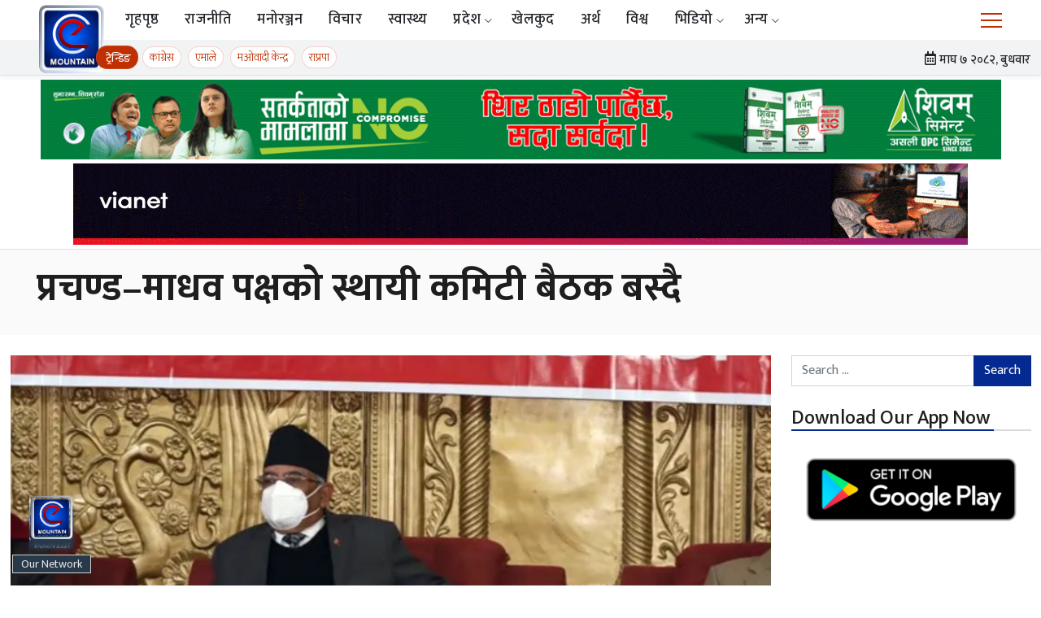

--- FILE ---
content_type: text/html; charset=UTF-8
request_url: https://emountaintv.com/ne/116378/
body_size: 25305
content:
<!doctype html>
<html lang="en-US" xmlns:og="http://opengraphprotocol.org/schema/" xmlns:fb="http://www.facebook.com/2008/fbml">

<head>
    <meta charset="UTF-8">
    <meta name="viewport" content="width=device-width, initial-scale=1">
    <!-- Start Alexa Certify Javascript -->
    <script type="text/javascript">
    _atrk_opts = { atrk_acct:"zzNMv1WyR620WR", domain:"emountaintv.com",dynamic: true};
    (function() { var as = document.createElement('script'); as.type = 'text/javascript'; as.async = true; as.src = "https://certify-js.alexametrics.com/atrk.js"; var s = document.getElementsByTagName('script')[0];s.parentNode.insertBefore(as, s); })();
    </script>
    <noscript><img src="https://certify.alexametrics.com/atrk.gif?account=zzNMv1WyR620WR" style="display:none" height="1" width="1" alt="" /></noscript>
    <!-- End Alexa Certify Javascript -->

    <script async custom-element="amp-youtube" src="https://cdn.ampproject.org/v0/amp-youtube-0.1.js"></script>
	
    <meta name='robots' content='index, follow, max-image-preview:large, max-snippet:-1, max-video-preview:-1' />

	<!-- This site is optimized with the Yoast SEO plugin v22.7 - https://yoast.com/wordpress/plugins/seo/ -->
	<title>प्रचण्ड–माधव पक्षको स्थायी कमिटी बैठक बस्दै | ईमाउण्टेन समाचार</title>
	<meta name="description" content="काठमाडौं, १९ पुष। नेपाल कम्युनिष्ट पार्टी नेकपाका पुष्पकमल दाहाल प्रचण्ड र माधवकुमार नेपाल पक्षले स्थायी कमिटी बैठक बोलाएको छ ।पार्टी कार्यालय" />
	<link rel="canonical" href="https://emountaintv.com/ne/116378/" />
	<meta property="og:locale" content="en_US" />
	<meta property="og:type" content="article" />
	<meta property="og:title" content="प्रचण्ड–माधव पक्षको स्थायी कमिटी बैठक बस्दै | ईमाउण्टेन समाचार" />
	<meta property="og:description" content="काठमाडौं, १९ पुष। नेपाल कम्युनिष्ट पार्टी नेकपाका पुष्पकमल दाहाल प्रचण्ड र माधवकुमार नेपाल पक्षले स्थायी कमिटी बैठक बोलाएको छ ।पार्टी कार्यालय" />
	<meta property="og:url" content="https://emountaintv.com/ne/116378/" />
	<meta property="og:site_name" content="ईमाउण्टेन समाचार" />
	<meta property="article:publisher" content="https://www.facebook.com/mountaintelevision/" />
	<meta property="article:published_time" content="2021-01-03T08:35:21+00:00" />
	<meta property="article:modified_time" content="2021-01-03T08:29:44+00:00" />
	<meta property="og:image" content="https://i0.wp.com/emountaintv.com/ne/wp-content/uploads/2020/12/oli-dahal.jpg?fit=1083%2C528&ssl=1" />
	<meta property="og:image:width" content="1083" />
	<meta property="og:image:height" content="528" />
	<meta property="og:image:type" content="image/jpeg" />
	<meta name="author" content="Rojina Giri" />
	<meta name="twitter:card" content="summary_large_image" />
	<meta name="twitter:label1" content="Written by" />
	<meta name="twitter:data1" content="Rojina Giri" />
	<script type="application/ld+json" class="yoast-schema-graph">{"@context":"https://schema.org","@graph":[{"@type":"Article","@id":"https://emountaintv.com/ne/116378/#article","isPartOf":{"@id":"https://emountaintv.com/ne/116378/"},"author":{"name":"Rojina Giri","@id":"https://emountaintv.com/ne/#/schema/person/e895aebe7e31af1987b7802d0968610b"},"headline":"प्रचण्ड–माधव पक्षको स्थायी कमिटी बैठक बस्दै","datePublished":"2021-01-03T08:35:21+00:00","dateModified":"2021-01-03T08:29:44+00:00","mainEntityOfPage":{"@id":"https://emountaintv.com/ne/116378/"},"wordCount":0,"commentCount":0,"publisher":{"@id":"https://emountaintv.com/ne/#organization"},"image":{"@id":"https://emountaintv.com/ne/116378/#primaryimage"},"thumbnailUrl":"https://i0.wp.com/emountaintv.com/ne/wp-content/uploads/2020/12/oli-dahal.jpg?fit=1083%2C528&ssl=1","keywords":["nepal","Rajniti"],"articleSection":["राजनीति"],"inLanguage":"en-US","potentialAction":[{"@type":"CommentAction","name":"Comment","target":["https://emountaintv.com/ne/116378/#respond"]}]},{"@type":"WebPage","@id":"https://emountaintv.com/ne/116378/","url":"https://emountaintv.com/ne/116378/","name":"प्रचण्ड–माधव पक्षको स्थायी कमिटी बैठक बस्दै | ईमाउण्टेन समाचार","isPartOf":{"@id":"https://emountaintv.com/ne/#website"},"primaryImageOfPage":{"@id":"https://emountaintv.com/ne/116378/#primaryimage"},"image":{"@id":"https://emountaintv.com/ne/116378/#primaryimage"},"thumbnailUrl":"https://i0.wp.com/emountaintv.com/ne/wp-content/uploads/2020/12/oli-dahal.jpg?fit=1083%2C528&ssl=1","datePublished":"2021-01-03T08:35:21+00:00","dateModified":"2021-01-03T08:29:44+00:00","description":"काठमाडौं, १९ पुष। नेपाल कम्युनिष्ट पार्टी नेकपाका पुष्पकमल दाहाल प्रचण्ड र माधवकुमार नेपाल पक्षले स्थायी कमिटी बैठक बोलाएको छ ।पार्टी कार्यालय","breadcrumb":{"@id":"https://emountaintv.com/ne/116378/#breadcrumb"},"inLanguage":"en-US","potentialAction":[{"@type":"ReadAction","target":["https://emountaintv.com/ne/116378/"]}]},{"@type":"ImageObject","inLanguage":"en-US","@id":"https://emountaintv.com/ne/116378/#primaryimage","url":"https://i0.wp.com/emountaintv.com/ne/wp-content/uploads/2020/12/oli-dahal.jpg?fit=1083%2C528&ssl=1","contentUrl":"https://i0.wp.com/emountaintv.com/ne/wp-content/uploads/2020/12/oli-dahal.jpg?fit=1083%2C528&ssl=1","width":1083,"height":528},{"@type":"BreadcrumbList","@id":"https://emountaintv.com/ne/116378/#breadcrumb","itemListElement":[{"@type":"ListItem","position":1,"name":"Home","item":"https://emountaintv.com/ne/"},{"@type":"ListItem","position":2,"name":"समाचार","item":"https://emountaintv.com/ne/%e0%a4%b8%e0%a4%ae%e0%a4%be%e0%a4%9a%e0%a4%be%e0%a4%b0/"},{"@type":"ListItem","position":3,"name":"प्रचण्ड–माधव पक्षको स्थायी कमिटी बैठक बस्दै"}]},{"@type":"WebSite","@id":"https://emountaintv.com/ne/#website","url":"https://emountaintv.com/ne/","name":"ईमाउण्टेन समाचार","description":"","publisher":{"@id":"https://emountaintv.com/ne/#organization"},"potentialAction":[{"@type":"SearchAction","target":{"@type":"EntryPoint","urlTemplate":"https://emountaintv.com/ne/?s={search_term_string}"},"query-input":"required name=search_term_string"}],"inLanguage":"en-US"},{"@type":"Organization","@id":"https://emountaintv.com/ne/#organization","name":"Mountain TV","url":"https://emountaintv.com/ne/","logo":{"@type":"ImageObject","inLanguage":"en-US","@id":"https://emountaintv.com/ne/#/schema/logo/image/","url":"https://i0.wp.com/emountaintv.com/ne/wp-content/uploads/2020/08/emountain-new-orange-logo.png?fit=600%2C289&ssl=1","contentUrl":"https://i0.wp.com/emountaintv.com/ne/wp-content/uploads/2020/08/emountain-new-orange-logo.png?fit=600%2C289&ssl=1","width":600,"height":289,"caption":"Mountain TV"},"image":{"@id":"https://emountaintv.com/ne/#/schema/logo/image/"},"sameAs":["https://www.facebook.com/mountaintelevision/"]},{"@type":"Person","@id":"https://emountaintv.com/ne/#/schema/person/e895aebe7e31af1987b7802d0968610b","name":"Rojina Giri","image":{"@type":"ImageObject","inLanguage":"en-US","@id":"https://emountaintv.com/ne/#/schema/person/image/","url":"https://secure.gravatar.com/avatar/ae20418ce0ebe5be95a9fff5f1382cefcc69e0e17e63413ba3d7a0b4edbe5d1b?s=96&d=mm&r=g","contentUrl":"https://secure.gravatar.com/avatar/ae20418ce0ebe5be95a9fff5f1382cefcc69e0e17e63413ba3d7a0b4edbe5d1b?s=96&d=mm&r=g","caption":"Rojina Giri"},"url":"#"}]}</script>
	<!-- / Yoast SEO plugin. -->


<link rel="amphtml" href="https://emountaintv.com/ne/116378/amp/" /><meta name="generator" content="AMP for WP 1.1.11"/><link rel="alternate" type="application/rss+xml" title="ईमाउण्टेन  समाचार &raquo; Feed" href="https://emountaintv.com/ne/feed/" />
<link rel="alternate" type="application/rss+xml" title="ईमाउण्टेन  समाचार &raquo; Comments Feed" href="https://emountaintv.com/ne/comments/feed/" />
<link rel="alternate" type="application/rss+xml" title="ईमाउण्टेन  समाचार &raquo; प्रचण्ड–माधव पक्षको स्थायी कमिटी बैठक बस्दै Comments Feed" href="https://emountaintv.com/ne/116378/feed/" />
<link rel="alternate" title="oEmbed (JSON)" type="application/json+oembed" href="https://emountaintv.com/ne/wp-json/oembed/1.0/embed?url=https%3A%2F%2Femountaintv.com%2Fne%2F116378%2F" />
<link rel="alternate" title="oEmbed (XML)" type="text/xml+oembed" href="https://emountaintv.com/ne/wp-json/oembed/1.0/embed?url=https%3A%2F%2Femountaintv.com%2Fne%2F116378%2F&#038;format=xml" />
<style id='wp-img-auto-sizes-contain-inline-css'>
img:is([sizes=auto i],[sizes^="auto," i]){contain-intrinsic-size:3000px 1500px}
/*# sourceURL=wp-img-auto-sizes-contain-inline-css */
</style>
<link rel='stylesheet' id='jetpack_related-posts-css' href='https://c0.wp.com/p/jetpack/14.1/modules/related-posts/related-posts.css' media='all' />
<style id='wp-emoji-styles-inline-css'>

	img.wp-smiley, img.emoji {
		display: inline !important;
		border: none !important;
		box-shadow: none !important;
		height: 1em !important;
		width: 1em !important;
		margin: 0 0.07em !important;
		vertical-align: -0.1em !important;
		background: none !important;
		padding: 0 !important;
	}
/*# sourceURL=wp-emoji-styles-inline-css */
</style>
<style id='wp-block-library-inline-css'>
:root{--wp-block-synced-color:#7a00df;--wp-block-synced-color--rgb:122,0,223;--wp-bound-block-color:var(--wp-block-synced-color);--wp-editor-canvas-background:#ddd;--wp-admin-theme-color:#007cba;--wp-admin-theme-color--rgb:0,124,186;--wp-admin-theme-color-darker-10:#006ba1;--wp-admin-theme-color-darker-10--rgb:0,107,160.5;--wp-admin-theme-color-darker-20:#005a87;--wp-admin-theme-color-darker-20--rgb:0,90,135;--wp-admin-border-width-focus:2px}@media (min-resolution:192dpi){:root{--wp-admin-border-width-focus:1.5px}}.wp-element-button{cursor:pointer}:root .has-very-light-gray-background-color{background-color:#eee}:root .has-very-dark-gray-background-color{background-color:#313131}:root .has-very-light-gray-color{color:#eee}:root .has-very-dark-gray-color{color:#313131}:root .has-vivid-green-cyan-to-vivid-cyan-blue-gradient-background{background:linear-gradient(135deg,#00d084,#0693e3)}:root .has-purple-crush-gradient-background{background:linear-gradient(135deg,#34e2e4,#4721fb 50%,#ab1dfe)}:root .has-hazy-dawn-gradient-background{background:linear-gradient(135deg,#faaca8,#dad0ec)}:root .has-subdued-olive-gradient-background{background:linear-gradient(135deg,#fafae1,#67a671)}:root .has-atomic-cream-gradient-background{background:linear-gradient(135deg,#fdd79a,#004a59)}:root .has-nightshade-gradient-background{background:linear-gradient(135deg,#330968,#31cdcf)}:root .has-midnight-gradient-background{background:linear-gradient(135deg,#020381,#2874fc)}:root{--wp--preset--font-size--normal:16px;--wp--preset--font-size--huge:42px}.has-regular-font-size{font-size:1em}.has-larger-font-size{font-size:2.625em}.has-normal-font-size{font-size:var(--wp--preset--font-size--normal)}.has-huge-font-size{font-size:var(--wp--preset--font-size--huge)}.has-text-align-center{text-align:center}.has-text-align-left{text-align:left}.has-text-align-right{text-align:right}.has-fit-text{white-space:nowrap!important}#end-resizable-editor-section{display:none}.aligncenter{clear:both}.items-justified-left{justify-content:flex-start}.items-justified-center{justify-content:center}.items-justified-right{justify-content:flex-end}.items-justified-space-between{justify-content:space-between}.screen-reader-text{border:0;clip-path:inset(50%);height:1px;margin:-1px;overflow:hidden;padding:0;position:absolute;width:1px;word-wrap:normal!important}.screen-reader-text:focus{background-color:#ddd;clip-path:none;color:#444;display:block;font-size:1em;height:auto;left:5px;line-height:normal;padding:15px 23px 14px;text-decoration:none;top:5px;width:auto;z-index:100000}html :where(.has-border-color){border-style:solid}html :where([style*=border-top-color]){border-top-style:solid}html :where([style*=border-right-color]){border-right-style:solid}html :where([style*=border-bottom-color]){border-bottom-style:solid}html :where([style*=border-left-color]){border-left-style:solid}html :where([style*=border-width]){border-style:solid}html :where([style*=border-top-width]){border-top-style:solid}html :where([style*=border-right-width]){border-right-style:solid}html :where([style*=border-bottom-width]){border-bottom-style:solid}html :where([style*=border-left-width]){border-left-style:solid}html :where(img[class*=wp-image-]){height:auto;max-width:100%}:where(figure){margin:0 0 1em}html :where(.is-position-sticky){--wp-admin--admin-bar--position-offset:var(--wp-admin--admin-bar--height,0px)}@media screen and (max-width:600px){html :where(.is-position-sticky){--wp-admin--admin-bar--position-offset:0px}}

/*# sourceURL=wp-block-library-inline-css */
</style><style id='wp-block-paragraph-inline-css'>
.is-small-text{font-size:.875em}.is-regular-text{font-size:1em}.is-large-text{font-size:2.25em}.is-larger-text{font-size:3em}.has-drop-cap:not(:focus):first-letter{float:left;font-size:8.4em;font-style:normal;font-weight:100;line-height:.68;margin:.05em .1em 0 0;text-transform:uppercase}body.rtl .has-drop-cap:not(:focus):first-letter{float:none;margin-left:.1em}p.has-drop-cap.has-background{overflow:hidden}:root :where(p.has-background){padding:1.25em 2.375em}:where(p.has-text-color:not(.has-link-color)) a{color:inherit}p.has-text-align-left[style*="writing-mode:vertical-lr"],p.has-text-align-right[style*="writing-mode:vertical-rl"]{rotate:180deg}
/*# sourceURL=https://c0.wp.com/c/6.9/wp-includes/blocks/paragraph/style.min.css */
</style>
<style id='global-styles-inline-css'>
:root{--wp--preset--aspect-ratio--square: 1;--wp--preset--aspect-ratio--4-3: 4/3;--wp--preset--aspect-ratio--3-4: 3/4;--wp--preset--aspect-ratio--3-2: 3/2;--wp--preset--aspect-ratio--2-3: 2/3;--wp--preset--aspect-ratio--16-9: 16/9;--wp--preset--aspect-ratio--9-16: 9/16;--wp--preset--color--black: #000000;--wp--preset--color--cyan-bluish-gray: #abb8c3;--wp--preset--color--white: #ffffff;--wp--preset--color--pale-pink: #f78da7;--wp--preset--color--vivid-red: #cf2e2e;--wp--preset--color--luminous-vivid-orange: #ff6900;--wp--preset--color--luminous-vivid-amber: #fcb900;--wp--preset--color--light-green-cyan: #7bdcb5;--wp--preset--color--vivid-green-cyan: #00d084;--wp--preset--color--pale-cyan-blue: #8ed1fc;--wp--preset--color--vivid-cyan-blue: #0693e3;--wp--preset--color--vivid-purple: #9b51e0;--wp--preset--gradient--vivid-cyan-blue-to-vivid-purple: linear-gradient(135deg,rgb(6,147,227) 0%,rgb(155,81,224) 100%);--wp--preset--gradient--light-green-cyan-to-vivid-green-cyan: linear-gradient(135deg,rgb(122,220,180) 0%,rgb(0,208,130) 100%);--wp--preset--gradient--luminous-vivid-amber-to-luminous-vivid-orange: linear-gradient(135deg,rgb(252,185,0) 0%,rgb(255,105,0) 100%);--wp--preset--gradient--luminous-vivid-orange-to-vivid-red: linear-gradient(135deg,rgb(255,105,0) 0%,rgb(207,46,46) 100%);--wp--preset--gradient--very-light-gray-to-cyan-bluish-gray: linear-gradient(135deg,rgb(238,238,238) 0%,rgb(169,184,195) 100%);--wp--preset--gradient--cool-to-warm-spectrum: linear-gradient(135deg,rgb(74,234,220) 0%,rgb(151,120,209) 20%,rgb(207,42,186) 40%,rgb(238,44,130) 60%,rgb(251,105,98) 80%,rgb(254,248,76) 100%);--wp--preset--gradient--blush-light-purple: linear-gradient(135deg,rgb(255,206,236) 0%,rgb(152,150,240) 100%);--wp--preset--gradient--blush-bordeaux: linear-gradient(135deg,rgb(254,205,165) 0%,rgb(254,45,45) 50%,rgb(107,0,62) 100%);--wp--preset--gradient--luminous-dusk: linear-gradient(135deg,rgb(255,203,112) 0%,rgb(199,81,192) 50%,rgb(65,88,208) 100%);--wp--preset--gradient--pale-ocean: linear-gradient(135deg,rgb(255,245,203) 0%,rgb(182,227,212) 50%,rgb(51,167,181) 100%);--wp--preset--gradient--electric-grass: linear-gradient(135deg,rgb(202,248,128) 0%,rgb(113,206,126) 100%);--wp--preset--gradient--midnight: linear-gradient(135deg,rgb(2,3,129) 0%,rgb(40,116,252) 100%);--wp--preset--font-size--small: 13px;--wp--preset--font-size--medium: 20px;--wp--preset--font-size--large: 36px;--wp--preset--font-size--x-large: 42px;--wp--preset--spacing--20: 0.44rem;--wp--preset--spacing--30: 0.67rem;--wp--preset--spacing--40: 1rem;--wp--preset--spacing--50: 1.5rem;--wp--preset--spacing--60: 2.25rem;--wp--preset--spacing--70: 3.38rem;--wp--preset--spacing--80: 5.06rem;--wp--preset--shadow--natural: 6px 6px 9px rgba(0, 0, 0, 0.2);--wp--preset--shadow--deep: 12px 12px 50px rgba(0, 0, 0, 0.4);--wp--preset--shadow--sharp: 6px 6px 0px rgba(0, 0, 0, 0.2);--wp--preset--shadow--outlined: 6px 6px 0px -3px rgb(255, 255, 255), 6px 6px rgb(0, 0, 0);--wp--preset--shadow--crisp: 6px 6px 0px rgb(0, 0, 0);}:where(.is-layout-flex){gap: 0.5em;}:where(.is-layout-grid){gap: 0.5em;}body .is-layout-flex{display: flex;}.is-layout-flex{flex-wrap: wrap;align-items: center;}.is-layout-flex > :is(*, div){margin: 0;}body .is-layout-grid{display: grid;}.is-layout-grid > :is(*, div){margin: 0;}:where(.wp-block-columns.is-layout-flex){gap: 2em;}:where(.wp-block-columns.is-layout-grid){gap: 2em;}:where(.wp-block-post-template.is-layout-flex){gap: 1.25em;}:where(.wp-block-post-template.is-layout-grid){gap: 1.25em;}.has-black-color{color: var(--wp--preset--color--black) !important;}.has-cyan-bluish-gray-color{color: var(--wp--preset--color--cyan-bluish-gray) !important;}.has-white-color{color: var(--wp--preset--color--white) !important;}.has-pale-pink-color{color: var(--wp--preset--color--pale-pink) !important;}.has-vivid-red-color{color: var(--wp--preset--color--vivid-red) !important;}.has-luminous-vivid-orange-color{color: var(--wp--preset--color--luminous-vivid-orange) !important;}.has-luminous-vivid-amber-color{color: var(--wp--preset--color--luminous-vivid-amber) !important;}.has-light-green-cyan-color{color: var(--wp--preset--color--light-green-cyan) !important;}.has-vivid-green-cyan-color{color: var(--wp--preset--color--vivid-green-cyan) !important;}.has-pale-cyan-blue-color{color: var(--wp--preset--color--pale-cyan-blue) !important;}.has-vivid-cyan-blue-color{color: var(--wp--preset--color--vivid-cyan-blue) !important;}.has-vivid-purple-color{color: var(--wp--preset--color--vivid-purple) !important;}.has-black-background-color{background-color: var(--wp--preset--color--black) !important;}.has-cyan-bluish-gray-background-color{background-color: var(--wp--preset--color--cyan-bluish-gray) !important;}.has-white-background-color{background-color: var(--wp--preset--color--white) !important;}.has-pale-pink-background-color{background-color: var(--wp--preset--color--pale-pink) !important;}.has-vivid-red-background-color{background-color: var(--wp--preset--color--vivid-red) !important;}.has-luminous-vivid-orange-background-color{background-color: var(--wp--preset--color--luminous-vivid-orange) !important;}.has-luminous-vivid-amber-background-color{background-color: var(--wp--preset--color--luminous-vivid-amber) !important;}.has-light-green-cyan-background-color{background-color: var(--wp--preset--color--light-green-cyan) !important;}.has-vivid-green-cyan-background-color{background-color: var(--wp--preset--color--vivid-green-cyan) !important;}.has-pale-cyan-blue-background-color{background-color: var(--wp--preset--color--pale-cyan-blue) !important;}.has-vivid-cyan-blue-background-color{background-color: var(--wp--preset--color--vivid-cyan-blue) !important;}.has-vivid-purple-background-color{background-color: var(--wp--preset--color--vivid-purple) !important;}.has-black-border-color{border-color: var(--wp--preset--color--black) !important;}.has-cyan-bluish-gray-border-color{border-color: var(--wp--preset--color--cyan-bluish-gray) !important;}.has-white-border-color{border-color: var(--wp--preset--color--white) !important;}.has-pale-pink-border-color{border-color: var(--wp--preset--color--pale-pink) !important;}.has-vivid-red-border-color{border-color: var(--wp--preset--color--vivid-red) !important;}.has-luminous-vivid-orange-border-color{border-color: var(--wp--preset--color--luminous-vivid-orange) !important;}.has-luminous-vivid-amber-border-color{border-color: var(--wp--preset--color--luminous-vivid-amber) !important;}.has-light-green-cyan-border-color{border-color: var(--wp--preset--color--light-green-cyan) !important;}.has-vivid-green-cyan-border-color{border-color: var(--wp--preset--color--vivid-green-cyan) !important;}.has-pale-cyan-blue-border-color{border-color: var(--wp--preset--color--pale-cyan-blue) !important;}.has-vivid-cyan-blue-border-color{border-color: var(--wp--preset--color--vivid-cyan-blue) !important;}.has-vivid-purple-border-color{border-color: var(--wp--preset--color--vivid-purple) !important;}.has-vivid-cyan-blue-to-vivid-purple-gradient-background{background: var(--wp--preset--gradient--vivid-cyan-blue-to-vivid-purple) !important;}.has-light-green-cyan-to-vivid-green-cyan-gradient-background{background: var(--wp--preset--gradient--light-green-cyan-to-vivid-green-cyan) !important;}.has-luminous-vivid-amber-to-luminous-vivid-orange-gradient-background{background: var(--wp--preset--gradient--luminous-vivid-amber-to-luminous-vivid-orange) !important;}.has-luminous-vivid-orange-to-vivid-red-gradient-background{background: var(--wp--preset--gradient--luminous-vivid-orange-to-vivid-red) !important;}.has-very-light-gray-to-cyan-bluish-gray-gradient-background{background: var(--wp--preset--gradient--very-light-gray-to-cyan-bluish-gray) !important;}.has-cool-to-warm-spectrum-gradient-background{background: var(--wp--preset--gradient--cool-to-warm-spectrum) !important;}.has-blush-light-purple-gradient-background{background: var(--wp--preset--gradient--blush-light-purple) !important;}.has-blush-bordeaux-gradient-background{background: var(--wp--preset--gradient--blush-bordeaux) !important;}.has-luminous-dusk-gradient-background{background: var(--wp--preset--gradient--luminous-dusk) !important;}.has-pale-ocean-gradient-background{background: var(--wp--preset--gradient--pale-ocean) !important;}.has-electric-grass-gradient-background{background: var(--wp--preset--gradient--electric-grass) !important;}.has-midnight-gradient-background{background: var(--wp--preset--gradient--midnight) !important;}.has-small-font-size{font-size: var(--wp--preset--font-size--small) !important;}.has-medium-font-size{font-size: var(--wp--preset--font-size--medium) !important;}.has-large-font-size{font-size: var(--wp--preset--font-size--large) !important;}.has-x-large-font-size{font-size: var(--wp--preset--font-size--x-large) !important;}
/*# sourceURL=global-styles-inline-css */
</style>

<style id='classic-theme-styles-inline-css'>
/*! This file is auto-generated */
.wp-block-button__link{color:#fff;background-color:#32373c;border-radius:9999px;box-shadow:none;text-decoration:none;padding:calc(.667em + 2px) calc(1.333em + 2px);font-size:1.125em}.wp-block-file__button{background:#32373c;color:#fff;text-decoration:none}
/*# sourceURL=/wp-includes/css/classic-themes.min.css */
</style>
<link rel='stylesheet' id='mountain-tv-style-css' href='https://emountaintv.com/ne/wp-content/themes/mountain-tv-wordpress-theme/style.css?ver=1768474493' media='all' />
<link rel='stylesheet' id='mountain-tv-gfonts-css' href='https://fonts.googleapis.com/css2?family=Mukta%3Awght%40300%3B400%3B500%3B700&#038;display=swap&#038;ver=3.4' media='all' />
<link rel='stylesheet' id='slick-slider-css-css' href='https://cdnjs.cloudflare.com/ajax/libs/slick-carousel/1.8.1/slick.min.css?ver=1.8.1' media='all' />
<link rel='stylesheet' id='slick-slider-theme-css' href='https://cdnjs.cloudflare.com/ajax/libs/slick-carousel/1.8.1/slick-theme.min.css?ver=1.8.1' media='all' />
<link rel='stylesheet' id='fontello-icons-css' href='https://emountaintv.com/ne/wp-content/themes/mountain-tv-wordpress-theme/fontello/css/fontello.css?ver=3.4' media='all' />
<link rel='stylesheet' id='fancybox-css-css' href='https://cdnjs.cloudflare.com/ajax/libs/fancybox/3.5.7/jquery.fancybox.min.css?ver=3..5.7' media='all' />
<link rel='stylesheet' id='select-share-css-css' href='https://emountaintv.com/ne/wp-content/themes/mountain-tv-wordpress-theme/assets/selection-sharer/selection-sharer.css?ver=1.0.0' media='all' />
<link rel='stylesheet' id='open-sans-css' href='https://fonts.googleapis.com/css?family=Open+Sans%3A300italic%2C400italic%2C600italic%2C300%2C400%2C600&#038;subset=latin%2Clatin-ext&#038;display=fallback&#038;ver=6.9' media='all' />
<link rel='stylesheet' id='jetpack_likes-css' href='https://c0.wp.com/p/jetpack/14.1/modules/likes/style.css' media='all' />
<link rel='stylesheet' id='addtoany-css' href='https://emountaintv.com/ne/wp-content/plugins/add-to-any/addtoany.min.css?ver=1.16' media='all' />
<link rel='stylesheet' id='__EPYT__style-css' href='https://emountaintv.com/ne/wp-content/plugins/youtube-embed-plus/styles/ytprefs.min.css?ver=14.2.1' media='all' />
<style id='__EPYT__style-inline-css'>

                .epyt-gallery-thumb {
                        width: 33.333%;
                }
                
                         @media (min-width:0px) and (max-width: 767px) {
                            .epyt-gallery-rowbreak {
                                display: none;
                            }
                            .epyt-gallery-allthumbs[class*="epyt-cols"] .epyt-gallery-thumb {
                                width: 100% !important;
                            }
                          }
/*# sourceURL=__EPYT__style-inline-css */
</style>
<link rel='stylesheet' id='sharedaddy-css' href='https://c0.wp.com/p/jetpack/14.1/modules/sharedaddy/sharing.css' media='all' />
<link rel='stylesheet' id='social-logos-css' href='https://c0.wp.com/p/jetpack/14.1/_inc/social-logos/social-logos.min.css' media='all' />
<script id="jetpack_related-posts-js-extra">
var related_posts_js_options = {"post_heading":"h4"};
//# sourceURL=jetpack_related-posts-js-extra
</script>
<script defer src="https://c0.wp.com/p/jetpack/14.1/_inc/build/related-posts/related-posts.min.js" id="jetpack_related-posts-js"></script>
<script id="addtoany-core-js-before">
window.a2a_config=window.a2a_config||{};a2a_config.callbacks=[];a2a_config.overlays=[];a2a_config.templates={};

//# sourceURL=addtoany-core-js-before
</script>
<script defer defer src="https://static.addtoany.com/menu/page.js" id="addtoany-core-js"></script>
<script defer src="https://c0.wp.com/c/6.9/wp-includes/js/jquery/jquery.min.js" id="jquery-core-js"></script>
<script defer src="https://c0.wp.com/c/6.9/wp-includes/js/jquery/jquery-migrate.min.js" id="jquery-migrate-js"></script>
<script defer defer src="https://emountaintv.com/ne/wp-content/plugins/add-to-any/addtoany.min.js?ver=1.1" id="addtoany-jquery-js"></script>
<script defer src="https://cdnjs.cloudflare.com/ajax/libs/slick-carousel/1.8.1/slick.min.js?ver=1.8.1" id="slick-slider-js-js"></script>

<!-- Google tag (gtag.js) snippet added by Site Kit -->

<!-- Google Analytics snippet added by Site Kit -->
<script src="https://www.googletagmanager.com/gtag/js?id=GT-PHWWN2D" id="google_gtagjs-js" async></script>
<script id="google_gtagjs-js-after">
window.dataLayer = window.dataLayer || [];function gtag(){dataLayer.push(arguments);}
gtag("set","linker",{"domains":["emountaintv.com"]});
gtag("js", new Date());
gtag("set", "developer_id.dZTNiMT", true);
gtag("config", "GT-PHWWN2D");
 window._googlesitekit = window._googlesitekit || {}; window._googlesitekit.throttledEvents = []; window._googlesitekit.gtagEvent = (name, data) => { var key = JSON.stringify( { name, data } ); if ( !! window._googlesitekit.throttledEvents[ key ] ) { return; } window._googlesitekit.throttledEvents[ key ] = true; setTimeout( () => { delete window._googlesitekit.throttledEvents[ key ]; }, 5 ); gtag( "event", name, { ...data, event_source: "site-kit" } ); }; 
//# sourceURL=google_gtagjs-js-after
</script>

<!-- End Google tag (gtag.js) snippet added by Site Kit -->
<script id="__ytprefs__-js-extra">
var _EPYT_ = {"ajaxurl":"https://emountaintv.com/ne/wp-admin/admin-ajax.php","security":"55cfd0dbe8","gallery_scrolloffset":"20","eppathtoscripts":"https://emountaintv.com/ne/wp-content/plugins/youtube-embed-plus/scripts/","eppath":"https://emountaintv.com/ne/wp-content/plugins/youtube-embed-plus/","epresponsiveselector":"[\"iframe.__youtube_prefs__\"]","epdovol":"1","version":"14.2.1","evselector":"iframe.__youtube_prefs__[src], iframe[src*=\"youtube.com/embed/\"], iframe[src*=\"youtube-nocookie.com/embed/\"]","ajax_compat":"","maxres_facade":"eager","ytapi_load":"light","pause_others":"","stopMobileBuffer":"1","facade_mode":"","not_live_on_channel":"","vi_active":"","vi_js_posttypes":[]};
//# sourceURL=__ytprefs__-js-extra
</script>
<script defer defer src="https://emountaintv.com/ne/wp-content/plugins/youtube-embed-plus/scripts/ytprefs.min.js?ver=14.2.1" id="__ytprefs__-js"></script>
<link rel="https://api.w.org/" href="https://emountaintv.com/ne/wp-json/" /><link rel="alternate" title="JSON" type="application/json" href="https://emountaintv.com/ne/wp-json/wp/v2/posts/116378" /><link rel="EditURI" type="application/rsd+xml" title="RSD" href="https://emountaintv.com/ne/xmlrpc.php?rsd" />
<meta name="generator" content="WordPress 6.9" />
<link rel='shortlink' href='https://emountaintv.com/ne/?p=116378' />
<meta name="generator" content="Site Kit by Google 1.156.0" />	<style>img#wpstats{display:none}</style>
		<link rel="pingback" href="https://emountaintv.com/ne/xmlrpc.php"><!-- Go to www.addthis.com/dashboard to customize your tools -->


	    <meta name="google-site-verification" content="jU5wpm_Fn0sdJnrc4acLG1vMdXx8SO5uVQsNFN9Bj48">      <meta name="onesignal" content="wordpress-plugin"/>
            <script>

      window.OneSignal = window.OneSignal || [];

      OneSignal.push( function() {
        OneSignal.SERVICE_WORKER_UPDATER_PATH = "OneSignalSDKUpdaterWorker.js.php";
                      OneSignal.SERVICE_WORKER_PATH = "OneSignalSDKWorker.js.php";
                      OneSignal.SERVICE_WORKER_PARAM = { scope: "/" };
        OneSignal.setDefaultNotificationUrl("https://emountaintv.com/ne");
        var oneSignal_options = {};
        window._oneSignalInitOptions = oneSignal_options;

        oneSignal_options['wordpress'] = true;
oneSignal_options['appId'] = 'd2e1e79d-c83a-4375-9967-305280742c66';
oneSignal_options['allowLocalhostAsSecureOrigin'] = true;
oneSignal_options['welcomeNotification'] = { };
oneSignal_options['welcomeNotification']['title'] = "";
oneSignal_options['welcomeNotification']['message'] = "";
oneSignal_options['path'] = "https://emountaintv.com/ne/wp-content/plugins/onesignal-free-web-push-notifications/sdk_files/";
oneSignal_options['safari_web_id'] = "web.onesignal.auto.3f550615-46c0-4fa5-9ee8-42953ece3d19";
oneSignal_options['promptOptions'] = { };
oneSignal_options['promptOptions']['actionMessage'] = "Welcome to Emountain Tv website. Press allow to get major news updates.";
oneSignal_options['promptOptions']['acceptButtonText'] = "Sure Thanks";
oneSignal_options['notifyButton'] = { };
oneSignal_options['notifyButton']['enable'] = true;
oneSignal_options['notifyButton']['position'] = 'bottom-right';
oneSignal_options['notifyButton']['theme'] = 'default';
oneSignal_options['notifyButton']['size'] = 'medium';
oneSignal_options['notifyButton']['showCredit'] = true;
oneSignal_options['notifyButton']['text'] = {};
oneSignal_options['notifyButton']['offset'] = {};
                OneSignal.init(window._oneSignalInitOptions);
                OneSignal.showSlidedownPrompt();      });

      function documentInitOneSignal() {
        var oneSignal_elements = document.getElementsByClassName("OneSignal-prompt");

        var oneSignalLinkClickHandler = function(event) { OneSignal.push(['registerForPushNotifications']); event.preventDefault(); };        for(var i = 0; i < oneSignal_elements.length; i++)
          oneSignal_elements[i].addEventListener('click', oneSignalLinkClickHandler, false);
      }

      if (document.readyState === 'complete') {
           documentInitOneSignal();
      }
      else {
           window.addEventListener("load", function(event){
               documentInitOneSignal();
          });
      }
    </script>
    <script>
		if(screen.width<769){
        	window.location = "https://emountaintv.com/ne/116378/amp/";
        }
    	</script>
<link rel="icon" href="https://i0.wp.com/emountaintv.com/ne/wp-content/uploads/2026/01/cropped-emountain-logo%402x.png?fit=32%2C32&#038;ssl=1" sizes="32x32" />
<link rel="icon" href="https://i0.wp.com/emountaintv.com/ne/wp-content/uploads/2026/01/cropped-emountain-logo%402x.png?fit=184%2C192&#038;ssl=1" sizes="192x192" />
<link rel="apple-touch-icon" href="https://i0.wp.com/emountaintv.com/ne/wp-content/uploads/2026/01/cropped-emountain-logo%402x.png?fit=172%2C180&#038;ssl=1" />
<meta name="msapplication-TileImage" content="https://i0.wp.com/emountaintv.com/ne/wp-content/uploads/2026/01/cropped-emountain-logo%402x.png?fit=258%2C270&#038;ssl=1" />
		<style id="wp-custom-css">
			.news-block.headline-block-title {
	padding: 0;
}

.news-block.headline-block-title .news-block__header {
	justify-content: center;
}

.news-block.headline-block-title .news-block__title {
	color: #fff;
	background: #bf2f00;
}

@media(max-width: 768px) {
	.news-block.headline-block-title .news-block__header {
		flex-direction: row;
	}
}

.wp-block-columns {
	margin-bottom: 0;
}

.widget .image.wp-image-119378 {
	max-width: 60% !important;
}

footer .w-bl h4 {
	color: #fff;
	font-size: 18px;
}

.post-views {
	display: none;
}
.ytp-cued-thumbnail-overlay-image {
	background-size: contain !important;
}

.page .site-main--archive {
	padding-top: 0 !important;
}

/* .sliding-left-menu {
	transform: translateX(220%);
}
 */
@media(min-width: 768px) {
	.archive-posts-list-view .site-main--archive .card .card-body {
	padding-left: 25px !important;
}
}

.entry-content img {
	width: 100% !important;
}

.tag-cloud-wrapper {
	overflow: hidden;
}

@media(max-width: 768px) {
	.modal.fade .modal-dialog {
			transform: translate(0px, 100px);
		width: 94%;
	}

}
.full-width-bigyapan-wrapper .bigyapan-wrapper.ad-after-header {
	display:flex !important;
}



		</style>
		<style id="kirki-inline-styles"></style></head>

<body data-rsssl=1 class="wp-singular post-template-default single single-post postid-116378 single-format-standard wp-custom-logo wp-theme-mountain-tv-wordpress-theme">
<div id="page" class="site">
    <a class="skip-link screen-reader-text"
       href="#primary">Skip to content</a>
        <header id="masthead" class="site-header">
        <div class="nav-row nav-row-up">
            <nav class="navbar navbar-expand-lg navbar-light">
                <div class="site-branding navbar-brand">
                    <div class="site-logo">
                        <a href="https://emountaintv.com/ne/" class="custom-logo-link" rel="home"><img width="392" height="410" src="https://i0.wp.com/emountaintv.com/ne/wp-content/uploads/2026/01/cropped-emountain-logo%402x.png?fit=392%2C410&amp;ssl=1" class="custom-logo" alt="ईमाउण्टेन  समाचार" decoding="async" fetchpriority="high" /></a>                    </div>
                                            <p class="site-title sr-only"><a href="https://emountaintv.com/ne/"
                                                        rel="home">ईमाउण्टेन  समाचार</a></p>
                                                        </div><!-- .site-branding -->
                <div class="site-navigation-wrapper">
                    <div id="site_primary_navigation" class="site_primary_navigation_container navbar-collapse"><ul id="primary-menu" class="navbar-nav"><li itemscope="itemscope" itemtype="https://www.schema.org/SiteNavigationElement" id="menu-item-102177" class="menu-item menu-item-type-post_type menu-item-object-page menu-item-home menu-item-102177 nav-item"><a title="गृहपृष्ठ" href="https://emountaintv.com/ne/" class="nav-link">गृहपृष्ठ</a></li>
<li itemscope="itemscope" itemtype="https://www.schema.org/SiteNavigationElement" id="menu-item-130596" class="menu-item menu-item-type-post_type menu-item-object-page menu-item-130596 nav-item"><a title="राजनीति" href="https://emountaintv.com/ne/%e0%a4%b0%e0%a4%be%e0%a4%9c%e0%a4%a8%e0%a5%80%e0%a4%a4%e0%a4%bf/" class="nav-link">राजनीति</a></li>
<li itemscope="itemscope" itemtype="https://www.schema.org/SiteNavigationElement" id="menu-item-102185" class="menu-item menu-item-type-taxonomy menu-item-object-category menu-item-102185 nav-item"><a title="मनोरञ्जन" href="https://emountaintv.com/ne/category/entertainment/" class="nav-link">मनोरञ्जन</a></li>
<li itemscope="itemscope" itemtype="https://www.schema.org/SiteNavigationElement" id="menu-item-102194" class="menu-item menu-item-type-taxonomy menu-item-object-category menu-item-102194 nav-item"><a title="विचार" href="https://emountaintv.com/ne/category/blog/" class="nav-link">विचार</a></li>
<li itemscope="itemscope" itemtype="https://www.schema.org/SiteNavigationElement" id="menu-item-130723" class="menu-item menu-item-type-post_type menu-item-object-page menu-item-130723 nav-item"><a title="स्वास्थ्य" href="https://emountaintv.com/ne/%e0%a4%b8%e0%a5%8d%e0%a4%b5%e0%a4%be%e0%a4%b8%e0%a5%8d%e0%a4%a5%e0%a5%8d%e0%a4%af/" class="nav-link">स्वास्थ्य</a></li>
<li itemscope="itemscope" itemtype="https://www.schema.org/SiteNavigationElement" id="menu-item-102554" class="menu-item menu-item-type-post_type menu-item-object-page menu-item-has-children dropdown menu-item-102554 nav-item"><a title="प्रदेश" href="https://emountaintv.com/ne/%e0%a4%aa%e0%a5%8d%e0%a4%b0%e0%a4%a6%e0%a5%87%e0%a4%b6/" aria-haspopup="true" aria-expanded="false" class="dropdown-toggle-custom nav-link" id="menu-item-dropdown-102554">प्रदेश<span class='icon-down-open-big'></span></a>
<ul class="dropdown-menu"  role="menu">
	<li itemscope="itemscope" itemtype="https://www.schema.org/SiteNavigationElement" id="menu-item-102214" class="menu-item menu-item-type-post_type menu-item-object-page menu-item-102214 nav-item"><a title="प्रदेश १" href="https://emountaintv.com/ne/%e0%a4%aa%e0%a5%8d%e0%a4%b0%e0%a4%a6%e0%a5%87%e0%a4%b6-%e0%a5%a7/" class="dropdown-item">प्रदेश १</a></li>
	<li itemscope="itemscope" itemtype="https://www.schema.org/SiteNavigationElement" id="menu-item-102494" class="menu-item menu-item-type-post_type menu-item-object-page menu-item-102494 nav-item"><a title="प्रदेश २" href="https://emountaintv.com/ne/%e0%a4%aa%e0%a5%8d%e0%a4%b0%e0%a4%a6%e0%a5%87%e0%a4%b6-%e0%a5%a8/" class="dropdown-item">प्रदेश २</a></li>
	<li itemscope="itemscope" itemtype="https://www.schema.org/SiteNavigationElement" id="menu-item-102492" class="menu-item menu-item-type-post_type menu-item-object-page menu-item-102492 nav-item"><a title="बागमती प्रदेश" href="https://emountaintv.com/ne/%e0%a4%ac%e0%a4%be%e0%a4%97%e0%a4%ae%e0%a4%a4%e0%a5%80-%e0%a4%aa%e0%a5%8d%e0%a4%b0%e0%a4%a6%e0%a5%87%e0%a4%b6/" class="dropdown-item">बागमती प्रदेश</a></li>
	<li itemscope="itemscope" itemtype="https://www.schema.org/SiteNavigationElement" id="menu-item-102489" class="menu-item menu-item-type-post_type menu-item-object-page menu-item-102489 nav-item"><a title="गण्डकी प्रदेश" href="https://emountaintv.com/ne/%e0%a4%97%e0%a4%a3%e0%a5%8d%e0%a4%a1%e0%a4%95%e0%a5%80-%e0%a4%aa%e0%a5%8d%e0%a4%b0%e0%a4%a6%e0%a5%87%e0%a4%b6/" class="dropdown-item">गण्डकी प्रदेश</a></li>
	<li itemscope="itemscope" itemtype="https://www.schema.org/SiteNavigationElement" id="menu-item-102493" class="menu-item menu-item-type-post_type menu-item-object-page menu-item-102493 nav-item"><a title="लुम्बिनी प्रदेश" href="https://emountaintv.com/ne/%e0%a4%b2%e0%a5%81%e0%a4%ae%e0%a5%8d%e0%a4%ac%e0%a4%bf%e0%a4%a8%e0%a5%80-%e0%a4%aa%e0%a5%8d%e0%a4%b0%e0%a4%a6%e0%a5%87%e0%a4%b6/" class="dropdown-item">लुम्बिनी प्रदेश</a></li>
	<li itemscope="itemscope" itemtype="https://www.schema.org/SiteNavigationElement" id="menu-item-102490" class="menu-item menu-item-type-post_type menu-item-object-page menu-item-102490 nav-item"><a title="कर्णाली प्रदेश" href="https://emountaintv.com/ne/%e0%a4%95%e0%a4%b0%e0%a5%8d%e0%a4%a3%e0%a4%be%e0%a4%b2%e0%a5%80-%e0%a4%aa%e0%a5%8d%e0%a4%b0%e0%a4%a6%e0%a5%87%e0%a4%b6/" class="dropdown-item">कर्णाली प्रदेश</a></li>
	<li itemscope="itemscope" itemtype="https://www.schema.org/SiteNavigationElement" id="menu-item-102491" class="menu-item menu-item-type-post_type menu-item-object-page menu-item-102491 nav-item"><a title="सुदूरपश्चिम प्रदेश" href="https://emountaintv.com/ne/%e0%a4%b8%e0%a5%81%e0%a4%a6%e0%a5%82%e0%a4%b0%e0%a4%aa%e0%a4%b6%e0%a5%8d%e0%a4%9a%e0%a4%bf%e0%a4%ae-%e0%a4%aa%e0%a5%8d%e0%a4%b0%e0%a4%a6%e0%a5%87%e0%a4%b6/" class="dropdown-item">सुदूरपश्चिम प्रदेश</a></li>
</ul>
</li>
<li itemscope="itemscope" itemtype="https://www.schema.org/SiteNavigationElement" id="menu-item-130722" class="menu-item menu-item-type-post_type menu-item-object-page menu-item-130722 nav-item"><a title="खेलकुद" href="https://emountaintv.com/ne/%e0%a4%96%e0%a5%87%e0%a4%b2%e0%a4%95%e0%a5%81%e0%a4%a6/" class="nav-link">खेलकुद</a></li>
<li itemscope="itemscope" itemtype="https://www.schema.org/SiteNavigationElement" id="menu-item-130721" class="menu-item menu-item-type-post_type menu-item-object-page menu-item-130721 nav-item"><a title="अर्थ" href="https://emountaintv.com/ne/%e0%a4%85%e0%a4%b0%e0%a5%8d%e0%a4%a5-%e2%81%84-%e0%a4%b5%e0%a4%be%e0%a4%a3%e0%a4%bf%e0%a4%9c%e0%a5%8d%e0%a4%af/" class="nav-link">अर्थ</a></li>
<li itemscope="itemscope" itemtype="https://www.schema.org/SiteNavigationElement" id="menu-item-102183" class="menu-item menu-item-type-taxonomy menu-item-object-category menu-item-102183 nav-item"><a title="विश्व" href="https://emountaintv.com/ne/category/international/" class="nav-link">विश्व</a></li>
<li itemscope="itemscope" itemtype="https://www.schema.org/SiteNavigationElement" id="menu-item-103390" class="menu-item menu-item-type-taxonomy menu-item-object-category menu-item-has-children dropdown menu-item-103390 nav-item"><a title="भिडियो" href="https://emountaintv.com/ne/category/%e0%a4%ad%e0%a4%bf%e0%a4%a1%e0%a4%bf%e0%a4%af%e0%a5%8b/" aria-haspopup="true" aria-expanded="false" class="dropdown-toggle-custom nav-link" id="menu-item-dropdown-103390">भिडियो<span class='icon-down-open-big'></span></a>
<ul class="dropdown-menu"  role="menu">
	<li itemscope="itemscope" itemtype="https://www.schema.org/SiteNavigationElement" id="menu-item-103778" class="menu-item menu-item-type-post_type menu-item-object-page menu-item-103778 nav-item"><a title="माउन्टेन टेलिभिजन" href="https://emountaintv.com/ne/%e0%a4%ae%e0%a4%be%e0%a4%89%e0%a4%a8%e0%a5%8d%e0%a4%9f%e0%a5%87%e0%a4%a8-%e0%a4%9f%e0%a5%87%e0%a4%b2%e0%a4%bf%e0%a4%ad%e0%a4%bf%e0%a4%9c%e0%a4%a8/" class="dropdown-item">माउन्टेन टेलिभिजन</a></li>
	<li itemscope="itemscope" itemtype="https://www.schema.org/SiteNavigationElement" id="menu-item-103918" class="menu-item menu-item-type-post_type menu-item-object-page menu-item-103918 nav-item"><a title="भक्ति दर्शन टेलिभिजन" href="https://emountaintv.com/ne/%e0%a4%ad%e0%a4%95%e0%a5%8d%e0%a4%a4%e0%a4%bf-%e0%a4%a6%e0%a4%b0%e0%a5%8d%e0%a4%b6%e0%a4%a8-%e0%a4%9f%e0%a5%87%e0%a4%b2%e0%a4%bf%e0%a4%ad%e0%a4%bf%e0%a4%9c%e0%a4%a8/" class="dropdown-item">भक्ति दर्शन टेलिभिजन</a></li>
	<li itemscope="itemscope" itemtype="https://www.schema.org/SiteNavigationElement" id="menu-item-103948" class="menu-item menu-item-type-post_type menu-item-object-page menu-item-103948 nav-item"><a title="विजनेश प्लस टेलिभिजन" href="https://emountaintv.com/ne/%e0%a4%b5%e0%a4%bf%e0%a4%9c%e0%a4%a8%e0%a5%87%e0%a4%b6-%e0%a4%aa%e0%a5%8d%e0%a4%b2%e0%a4%b8-%e0%a4%9f%e0%a5%87%e0%a4%b2%e0%a4%bf%e0%a4%ad%e0%a4%bf%e0%a4%9c%e0%a4%a8/" class="dropdown-item">विजनेश प्लस टेलिभिजन</a></li>
</ul>
</li>
<li itemscope="itemscope" itemtype="https://www.schema.org/SiteNavigationElement" id="menu-item-102192" class="menu-item menu-item-type-taxonomy menu-item-object-category menu-item-has-children dropdown menu-item-102192 nav-item"><a title="अन्य" href="https://emountaintv.com/ne/category/%e0%a4%85%e0%a4%a8%e0%a5%8d%e0%a4%af/" aria-haspopup="true" aria-expanded="false" class="dropdown-toggle-custom nav-link" id="menu-item-dropdown-102192">अन्य<span class='icon-down-open-big'></span></a>
<ul class="dropdown-menu"  role="menu">
	<li itemscope="itemscope" itemtype="https://www.schema.org/SiteNavigationElement" id="menu-item-102187" class="menu-item menu-item-type-taxonomy menu-item-object-category menu-item-102187 nav-item"><a title="सूचना/ प्रबिधि" href="https://emountaintv.com/ne/category/information-technology/" class="dropdown-item">सूचना/ प्रबिधि</a></li>
	<li itemscope="itemscope" itemtype="https://www.schema.org/SiteNavigationElement" id="menu-item-130595" class="menu-item menu-item-type-post_type menu-item-object-page menu-item-130595 nav-item"><a title="देश/समाज" href="https://emountaintv.com/ne/%e0%a4%a6%e0%a5%87%e0%a4%b6-%e0%a4%b8%e0%a4%ae%e0%a4%be%e0%a4%9c/" class="dropdown-item">देश/समाज</a></li>
	<li itemscope="itemscope" itemtype="https://www.schema.org/SiteNavigationElement" id="menu-item-102191" class="menu-item menu-item-type-taxonomy menu-item-object-category menu-item-102191 nav-item"><a title="रोचक" href="https://emountaintv.com/ne/category/%e0%a4%b0%e0%a5%8b%e0%a4%9a%e0%a4%95/" class="dropdown-item">रोचक</a></li>
	<li itemscope="itemscope" itemtype="https://www.schema.org/SiteNavigationElement" id="menu-item-102193" class="menu-item menu-item-type-taxonomy menu-item-object-category menu-item-102193 nav-item"><a title="प्रवास" href="https://emountaintv.com/ne/category/diaspora/" class="dropdown-item">प्रवास</a></li>
	<li itemscope="itemscope" itemtype="https://www.schema.org/SiteNavigationElement" id="menu-item-102495" class="menu-item menu-item-type-taxonomy menu-item-object-category menu-item-102495 nav-item"><a title="अपराध" href="https://emountaintv.com/ne/category/crime/" class="dropdown-item">अपराध</a></li>
</ul>
</li>
</ul></div>                </div>
                                    <div class="site-sub-navigation">
                        <button class="btn-sub-menu btn-sub-menu--open ">
                            <span class="hamburger"></span>
                        </button>
                    </div>
                            </nav>
        </div>
        <div class="nav-row nav-row-down">
            <div class="container">
            <div class="row trending__row">
                <div class="col-10 col-md-10 d-flex align-items-center">
                <div class="trending_news d-flex" id="trending">
                    <p>ट्रेन्डिङ</p>
                </div>
                <nav class="tag-cloud-wrapper">
                    <div class="tag-cloud-lists">
                                                    <div class="tag-cloud-item">
                            <a class="nav-link" href="https://emountaintv.com/ne/tag/congress/">कांग्रेस</a>
                            </div>
                                                        <div class="tag-cloud-item">
                            <a class="nav-link" href="https://emountaintv.com/ne/tag/yemale/">एमाले</a>
                            </div>
                                                        <div class="tag-cloud-item">
                            <a class="nav-link" href="https://emountaintv.com/ne/tag/maobadi-kendra/">मओवादी केन्द्र</a>
                            </div>
                                                        <div class="tag-cloud-item">
                            <a class="nav-link" href="https://emountaintv.com/ne/tag/raprapa/">राप्रपा</a>
                            </div>
                                                </div>
            </nav>
                </div>
                <div class="col-2 col-md-2 d-flex justify-content-end align-items-center">
                    <div class="date-time">
                        <span class="todays_date d-flex align-items-center"><i class="icon-calendar-alt"></i><span class="todays-nepali-date">माघ ७ २०८२, बुधवार</span></span>
                    </div>
                </div>
            </div>
            </div>            
        </div>
    </header>
    <div class="news-block megamenu">
    <div class="container-fluid">
        <div class="row">
        <img src="https://emountaintv.com/ne/wp-content/themes/mountain-tv-wordpress-theme/img/cancel.png" alt="" class="cancel-btn">
        <div class="col-md-12 mb-4">
        <h2 class="news-block__title">ट्रेन्डिङ</a></h2>
        </div>
                                                                            <div class="col-6 col-md-2">
                            <div class="card card-default">
                                <div class="card-img-top">
                                    <a href="https://emountaintv.com/ne/201720/" class="stretched-link">
                                                                                <img width="970" height="545" src="https://i0.wp.com/emountaintv.com/ne/wp-content/uploads/2022/07/Nepal-Rastra-Bank-1.jpg?fit=970%2C545&amp;ssl=1" class="attachment-large size-large wp-post-image" alt="" decoding="async" srcset="https://i0.wp.com/emountaintv.com/ne/wp-content/uploads/2022/07/Nepal-Rastra-Bank-1.jpg?w=970&amp;ssl=1 970w, https://i0.wp.com/emountaintv.com/ne/wp-content/uploads/2022/07/Nepal-Rastra-Bank-1.jpg?resize=300%2C169&amp;ssl=1 300w, https://i0.wp.com/emountaintv.com/ne/wp-content/uploads/2022/07/Nepal-Rastra-Bank-1.jpg?resize=768%2C432&amp;ssl=1 768w" sizes="(max-width: 970px) 100vw, 970px" />                                    </a>
                                </div>
                                <span class="card-news-counter">1</span>
                                <div class="card-body">
                                    <h5 class="card-title"><a href="https://emountaintv.com/ne/201720/"
                                                            class="stretched-link">यस्तो छ आजको विनिमय दर</a></h5>
                                    <p class="published-date">मंसिर १७, २०७९</p>
                                </div>
                            </div>
                        </div>
                                                <div class="col-6 col-md-2">
                            <div class="card card-default">
                                <div class="card-img-top">
                                    <a href="https://emountaintv.com/ne/184464/" class="stretched-link">
                                                                                <img width="719" height="470" src="https://i0.wp.com/emountaintv.com/ne/wp-content/uploads/2022/07/Lisandro-Martinez-chooses-his-next-club-Manchester-United.jpg?fit=719%2C470&amp;ssl=1" class="attachment-large size-large wp-post-image" alt="" decoding="async" srcset="https://i0.wp.com/emountaintv.com/ne/wp-content/uploads/2022/07/Lisandro-Martinez-chooses-his-next-club-Manchester-United.jpg?w=719&amp;ssl=1 719w, https://i0.wp.com/emountaintv.com/ne/wp-content/uploads/2022/07/Lisandro-Martinez-chooses-his-next-club-Manchester-United.jpg?resize=300%2C196&amp;ssl=1 300w" sizes="(max-width: 719px) 100vw, 719px" />                                    </a>
                                </div>
                                <span class="card-news-counter">2</span>
                                <div class="card-body">
                                    <h5 class="card-title"><a href="https://emountaintv.com/ne/184464/"
                                                            class="stretched-link">अर्जेन्टिनी डिफेन्डर भित्र्याउन म्यानचेष्टर युनाइटेडको दौड </a></h5>
                                    <p class="published-date">असार ३०, २०७९</p>
                                </div>
                            </div>
                        </div>
                                                <div class="col-6 col-md-2">
                            <div class="card card-default">
                                <div class="card-img-top">
                                    <a href="https://emountaintv.com/ne/166238/" class="stretched-link">
                                                                                <img width="1024" height="473" src="https://i0.wp.com/emountaintv.com/ne/wp-content/uploads/2021/12/20211222_131339.jpg-1-scaled.jpg?fit=1024%2C473&amp;ssl=1" class="attachment-large size-large wp-post-image" alt="" decoding="async" srcset="https://i0.wp.com/emountaintv.com/ne/wp-content/uploads/2021/12/20211222_131339.jpg-1-scaled.jpg?w=2560&amp;ssl=1 2560w, https://i0.wp.com/emountaintv.com/ne/wp-content/uploads/2021/12/20211222_131339.jpg-1-scaled.jpg?resize=300%2C139&amp;ssl=1 300w, https://i0.wp.com/emountaintv.com/ne/wp-content/uploads/2021/12/20211222_131339.jpg-1-scaled.jpg?resize=1024%2C473&amp;ssl=1 1024w, https://i0.wp.com/emountaintv.com/ne/wp-content/uploads/2021/12/20211222_131339.jpg-1-scaled.jpg?resize=768%2C355&amp;ssl=1 768w, https://i0.wp.com/emountaintv.com/ne/wp-content/uploads/2021/12/20211222_131339.jpg-1-scaled.jpg?resize=1536%2C710&amp;ssl=1 1536w, https://i0.wp.com/emountaintv.com/ne/wp-content/uploads/2021/12/20211222_131339.jpg-1-scaled.jpg?resize=2048%2C947&amp;ssl=1 2048w" sizes="(max-width: 1024px) 100vw, 1024px" />                                    </a>
                                </div>
                                <span class="card-news-counter">3</span>
                                <div class="card-body">
                                    <h5 class="card-title"><a href="https://emountaintv.com/ne/166238/"
                                                            class="stretched-link">महोत्तरीमा पुसभित्र ६६ प्रतिशतलाई कोभिड खोप लगाउने लक्ष्य</a></h5>
                                    <p class="published-date">पुष १६, २०७८</p>
                                </div>
                            </div>
                        </div>
                                                <div class="col-6 col-md-2">
                            <div class="card card-default">
                                <div class="card-img-top">
                                    <a href="https://emountaintv.com/ne/166181/" class="stretched-link">
                                                                                <img width="1024" height="628" src="https://i0.wp.com/emountaintv.com/ne/wp-content/uploads/2021/12/banda-satra-hal.jpg-scaled.jpg?fit=1024%2C628&amp;ssl=1" class="attachment-large size-large wp-post-image" alt="" decoding="async" srcset="https://i0.wp.com/emountaintv.com/ne/wp-content/uploads/2021/12/banda-satra-hal.jpg-scaled.jpg?w=2560&amp;ssl=1 2560w, https://i0.wp.com/emountaintv.com/ne/wp-content/uploads/2021/12/banda-satra-hal.jpg-scaled.jpg?resize=300%2C184&amp;ssl=1 300w, https://i0.wp.com/emountaintv.com/ne/wp-content/uploads/2021/12/banda-satra-hal.jpg-scaled.jpg?resize=1024%2C628&amp;ssl=1 1024w, https://i0.wp.com/emountaintv.com/ne/wp-content/uploads/2021/12/banda-satra-hal.jpg-scaled.jpg?resize=768%2C471&amp;ssl=1 768w, https://i0.wp.com/emountaintv.com/ne/wp-content/uploads/2021/12/banda-satra-hal.jpg-scaled.jpg?resize=1536%2C942&amp;ssl=1 1536w, https://i0.wp.com/emountaintv.com/ne/wp-content/uploads/2021/12/banda-satra-hal.jpg-scaled.jpg?resize=2048%2C1256&amp;ssl=1 2048w" sizes="(max-width: 1024px) 100vw, 1024px" />                                    </a>
                                </div>
                                <span class="card-news-counter">4</span>
                                <div class="card-body">
                                    <h5 class="card-title"><a href="https://emountaintv.com/ne/166181/"
                                                            class="stretched-link">लेखनाथ न्यौपानेको १० बुँदे फरक मत- प्रचण्डको प्रतिवेदनले जमिनमा खुट्टा टेकेको छैन (पूर्णपाठसहित)</a></h5>
                                    <p class="published-date">पुष १५, २०७८</p>
                                </div>
                            </div>
                        </div>
                                                <div class="col-6 col-md-2">
                            <div class="card card-default">
                                <div class="card-img-top">
                                    <a href="https://emountaintv.com/ne/166121/" class="stretched-link">
                                                                                <img width="1024" height="768" src="https://i0.wp.com/emountaintv.com/ne/wp-content/uploads/2021/12/IMG20211225073109.jpg-scaled.jpg?fit=1024%2C768&amp;ssl=1" class="attachment-large size-large wp-post-image" alt="" decoding="async" srcset="https://i0.wp.com/emountaintv.com/ne/wp-content/uploads/2021/12/IMG20211225073109.jpg-scaled.jpg?w=2560&amp;ssl=1 2560w, https://i0.wp.com/emountaintv.com/ne/wp-content/uploads/2021/12/IMG20211225073109.jpg-scaled.jpg?resize=300%2C225&amp;ssl=1 300w, https://i0.wp.com/emountaintv.com/ne/wp-content/uploads/2021/12/IMG20211225073109.jpg-scaled.jpg?resize=1024%2C768&amp;ssl=1 1024w, https://i0.wp.com/emountaintv.com/ne/wp-content/uploads/2021/12/IMG20211225073109.jpg-scaled.jpg?resize=768%2C576&amp;ssl=1 768w, https://i0.wp.com/emountaintv.com/ne/wp-content/uploads/2021/12/IMG20211225073109.jpg-scaled.jpg?resize=1536%2C1152&amp;ssl=1 1536w, https://i0.wp.com/emountaintv.com/ne/wp-content/uploads/2021/12/IMG20211225073109.jpg-scaled.jpg?resize=2048%2C1536&amp;ssl=1 2048w" sizes="(max-width: 1024px) 100vw, 1024px" />                                    </a>
                                </div>
                                <span class="card-news-counter">5</span>
                                <div class="card-body">
                                    <h5 class="card-title"><a href="https://emountaintv.com/ne/166121/"
                                                            class="stretched-link">हिमपातले अन्तर जिल्ला जोड्ने एक मात्रै हवाई सेवा अवरुद्ध, जनजीवन कष्टकर</a></h5>
                                    <p class="published-date">पुष १५, २०७८</p>
                                </div>
                            </div>
                        </div>
                                                    </div>
    </div>
    </div>

    <div id="mastPartner" class="partners-container">
        
                <div class="axis">
            <div class="front"><a href="https://www.youtube.com/channel/UCtjmWttibtOsdow5lYBD-7A" target="_blank"><img
                                    src="https://emountaintv.com/ne/wp-content/themes/mountain-tv-wordpress-theme/img/mountain-logo-spin.png"
                                    srcset="https://emountaintv.com/ne/wp-content/themes/mountain-tv-wordpress-theme/img/mountain-logo-spin.png 1x, https://emountaintv.com/ne/wp-content/themes/mountain-tv-wordpress-theme/img/mountain-logo-spin@2x.png 2x"
                                    loading="lazy"
                                    alt="Mountain TV"></a></div>
            <div class="back"><a href="https://www.youtube.com/user/bhaktidarshan" target="_blank">
                            <img src="https://emountaintv.com/ne/wp-content/themes/mountain-tv-wordpress-theme/img/bhaktitv-logo.png"
                                srcset="https://emountaintv.com/ne/wp-content/themes/mountain-tv-wordpress-theme/img/bhaktitv-logo.png 1x, https://emountaintv.com/ne/wp-content/themes/mountain-tv-wordpress-theme/img/bhaktitv-logo@2x.png 2x"
                                loading="lazy"
                                alt="Bhakti Darshan TV"></a></div>
            <div class="left"><a href="https://www.youtube.com/channel/UC1p86Eqax3IrYqJ3akGyFEQ" target="_blank"><img
                                    src="https://emountaintv.com/ne/wp-content/themes/mountain-tv-wordpress-theme/img/businesstv-logo.png"
                                    srcet="https://emountaintv.com/ne/wp-content/themes/mountain-tv-wordpress-theme/img/businesstv-logo.png 1x, https://emountaintv.com/ne/wp-content/themes/mountain-tv-wordpress-theme/img/businesstv-logo@2x.png 2x"
                                    loading="lazy"
                                    alt="Business Plus TV"></a></div>
            <div class="right"><a href="https://www.youtube.com/channel/UC1p86Eqax3IrYqJ3akGyFEQ" target="_blank"><img
                                    src="https://emountaintv.com/ne/wp-content/themes/mountain-tv-wordpress-theme/img/emountain-logo.png"
                                    srcet="https://emountaintv.com/ne/wp-content/themes/mountain-tv-wordpress-theme/img/emountain-logo.png 1x, https://emountaintv.com/ne/wp-content/themes/mountain-tv-wordpress-theme/img/emountain-logo@2x.png 2x"
                                    loading="lazy"
                                    alt="Emountain Tv"></a></div>
        </div>
                        <p>Our Network</p>
                    </div>   


            <div class="sliding-left-menu" id="slidingMenu">
            <div class="site-logo-container">
                <div class="site-logo">
                    <a href="https://emountaintv.com/ne/" class="custom-logo-link" rel="home"><img width="392" height="410" src="https://i0.wp.com/emountaintv.com/ne/wp-content/uploads/2026/01/cropped-emountain-logo%402x.png?fit=392%2C410&amp;ssl=1" class="custom-logo" alt="ईमाउण्टेन  समाचार" decoding="async" /></a>                </div>
                <span class="todays_date"><i class="icon-calendar-alt"></i><span class="todays-nepali-date">माघ ७ २०८२, बुधवार</span></span>
            </div>
            
            <button class="btn-sub-menu btn-sub-menu--close">
                <span class="hamburger hamburger--close"></span>
            </button>
            <div id="secondary-drawer-menu" class="secondary-drawer-menu-wrapper"><ul id="secondary-drawer-menu-nav" class="nav flex-column"><li class="menu-item menu-item-type-post_type menu-item-object-page menu-item-home menu-item-102177"><a href="https://emountaintv.com/ne/">गृहपृष्ठ</a></li>
<li class="menu-item menu-item-type-post_type menu-item-object-page menu-item-130596"><a href="https://emountaintv.com/ne/%e0%a4%b0%e0%a4%be%e0%a4%9c%e0%a4%a8%e0%a5%80%e0%a4%a4%e0%a4%bf/">राजनीति</a></li>
<li class="menu-item menu-item-type-taxonomy menu-item-object-category menu-item-102185"><a href="https://emountaintv.com/ne/category/entertainment/">मनोरञ्जन</a></li>
<li class="menu-item menu-item-type-taxonomy menu-item-object-category menu-item-102194"><a href="https://emountaintv.com/ne/category/blog/">विचार</a></li>
<li class="menu-item menu-item-type-post_type menu-item-object-page menu-item-130723"><a href="https://emountaintv.com/ne/%e0%a4%b8%e0%a5%8d%e0%a4%b5%e0%a4%be%e0%a4%b8%e0%a5%8d%e0%a4%a5%e0%a5%8d%e0%a4%af/">स्वास्थ्य</a></li>
<li class="menu-item menu-item-type-post_type menu-item-object-page menu-item-has-children menu-item-102554"><a href="https://emountaintv.com/ne/%e0%a4%aa%e0%a5%8d%e0%a4%b0%e0%a4%a6%e0%a5%87%e0%a4%b6/">प्रदेश</a>
<ul class="sub-menu">
	<li class="menu-item menu-item-type-post_type menu-item-object-page menu-item-102214"><a href="https://emountaintv.com/ne/%e0%a4%aa%e0%a5%8d%e0%a4%b0%e0%a4%a6%e0%a5%87%e0%a4%b6-%e0%a5%a7/">प्रदेश १</a></li>
	<li class="menu-item menu-item-type-post_type menu-item-object-page menu-item-102494"><a href="https://emountaintv.com/ne/%e0%a4%aa%e0%a5%8d%e0%a4%b0%e0%a4%a6%e0%a5%87%e0%a4%b6-%e0%a5%a8/">प्रदेश २</a></li>
	<li class="menu-item menu-item-type-post_type menu-item-object-page menu-item-102492"><a href="https://emountaintv.com/ne/%e0%a4%ac%e0%a4%be%e0%a4%97%e0%a4%ae%e0%a4%a4%e0%a5%80-%e0%a4%aa%e0%a5%8d%e0%a4%b0%e0%a4%a6%e0%a5%87%e0%a4%b6/">बागमती प्रदेश</a></li>
	<li class="menu-item menu-item-type-post_type menu-item-object-page menu-item-102489"><a href="https://emountaintv.com/ne/%e0%a4%97%e0%a4%a3%e0%a5%8d%e0%a4%a1%e0%a4%95%e0%a5%80-%e0%a4%aa%e0%a5%8d%e0%a4%b0%e0%a4%a6%e0%a5%87%e0%a4%b6/">गण्डकी प्रदेश</a></li>
	<li class="menu-item menu-item-type-post_type menu-item-object-page menu-item-102493"><a href="https://emountaintv.com/ne/%e0%a4%b2%e0%a5%81%e0%a4%ae%e0%a5%8d%e0%a4%ac%e0%a4%bf%e0%a4%a8%e0%a5%80-%e0%a4%aa%e0%a5%8d%e0%a4%b0%e0%a4%a6%e0%a5%87%e0%a4%b6/">लुम्बिनी प्रदेश</a></li>
	<li class="menu-item menu-item-type-post_type menu-item-object-page menu-item-102490"><a href="https://emountaintv.com/ne/%e0%a4%95%e0%a4%b0%e0%a5%8d%e0%a4%a3%e0%a4%be%e0%a4%b2%e0%a5%80-%e0%a4%aa%e0%a5%8d%e0%a4%b0%e0%a4%a6%e0%a5%87%e0%a4%b6/">कर्णाली प्रदेश</a></li>
	<li class="menu-item menu-item-type-post_type menu-item-object-page menu-item-102491"><a href="https://emountaintv.com/ne/%e0%a4%b8%e0%a5%81%e0%a4%a6%e0%a5%82%e0%a4%b0%e0%a4%aa%e0%a4%b6%e0%a5%8d%e0%a4%9a%e0%a4%bf%e0%a4%ae-%e0%a4%aa%e0%a5%8d%e0%a4%b0%e0%a4%a6%e0%a5%87%e0%a4%b6/">सुदूरपश्चिम प्रदेश</a></li>
</ul>
</li>
<li class="menu-item menu-item-type-post_type menu-item-object-page menu-item-130722"><a href="https://emountaintv.com/ne/%e0%a4%96%e0%a5%87%e0%a4%b2%e0%a4%95%e0%a5%81%e0%a4%a6/">खेलकुद</a></li>
<li class="menu-item menu-item-type-post_type menu-item-object-page menu-item-130721"><a href="https://emountaintv.com/ne/%e0%a4%85%e0%a4%b0%e0%a5%8d%e0%a4%a5-%e2%81%84-%e0%a4%b5%e0%a4%be%e0%a4%a3%e0%a4%bf%e0%a4%9c%e0%a5%8d%e0%a4%af/">अर्थ</a></li>
<li class="menu-item menu-item-type-taxonomy menu-item-object-category menu-item-102183"><a href="https://emountaintv.com/ne/category/international/">विश्व</a></li>
<li class="menu-item menu-item-type-taxonomy menu-item-object-category menu-item-has-children menu-item-103390"><a href="https://emountaintv.com/ne/category/%e0%a4%ad%e0%a4%bf%e0%a4%a1%e0%a4%bf%e0%a4%af%e0%a5%8b/">भिडियो</a>
<ul class="sub-menu">
	<li class="menu-item menu-item-type-post_type menu-item-object-page menu-item-103778"><a href="https://emountaintv.com/ne/%e0%a4%ae%e0%a4%be%e0%a4%89%e0%a4%a8%e0%a5%8d%e0%a4%9f%e0%a5%87%e0%a4%a8-%e0%a4%9f%e0%a5%87%e0%a4%b2%e0%a4%bf%e0%a4%ad%e0%a4%bf%e0%a4%9c%e0%a4%a8/">माउन्टेन टेलिभिजन</a></li>
	<li class="menu-item menu-item-type-post_type menu-item-object-page menu-item-103918"><a href="https://emountaintv.com/ne/%e0%a4%ad%e0%a4%95%e0%a5%8d%e0%a4%a4%e0%a4%bf-%e0%a4%a6%e0%a4%b0%e0%a5%8d%e0%a4%b6%e0%a4%a8-%e0%a4%9f%e0%a5%87%e0%a4%b2%e0%a4%bf%e0%a4%ad%e0%a4%bf%e0%a4%9c%e0%a4%a8/">भक्ति दर्शन टेलिभिजन</a></li>
	<li class="menu-item menu-item-type-post_type menu-item-object-page menu-item-103948"><a href="https://emountaintv.com/ne/%e0%a4%b5%e0%a4%bf%e0%a4%9c%e0%a4%a8%e0%a5%87%e0%a4%b6-%e0%a4%aa%e0%a5%8d%e0%a4%b2%e0%a4%b8-%e0%a4%9f%e0%a5%87%e0%a4%b2%e0%a4%bf%e0%a4%ad%e0%a4%bf%e0%a4%9c%e0%a4%a8/">विजनेश प्लस टेलिभिजन</a></li>
</ul>
</li>
<li class="menu-item menu-item-type-taxonomy menu-item-object-category menu-item-has-children menu-item-102192"><a href="https://emountaintv.com/ne/category/%e0%a4%85%e0%a4%a8%e0%a5%8d%e0%a4%af/">अन्य</a>
<ul class="sub-menu">
	<li class="menu-item menu-item-type-taxonomy menu-item-object-category menu-item-102187"><a href="https://emountaintv.com/ne/category/information-technology/">सूचना/ प्रबिधि</a></li>
	<li class="menu-item menu-item-type-post_type menu-item-object-page menu-item-130595"><a href="https://emountaintv.com/ne/%e0%a4%a6%e0%a5%87%e0%a4%b6-%e0%a4%b8%e0%a4%ae%e0%a4%be%e0%a4%9c/">देश/समाज</a></li>
	<li class="menu-item menu-item-type-taxonomy menu-item-object-category menu-item-102191"><a href="https://emountaintv.com/ne/category/%e0%a4%b0%e0%a5%8b%e0%a4%9a%e0%a4%95/">रोचक</a></li>
	<li class="menu-item menu-item-type-taxonomy menu-item-object-category menu-item-102193"><a href="https://emountaintv.com/ne/category/diaspora/">प्रवास</a></li>
	<li class="menu-item menu-item-type-taxonomy menu-item-object-category menu-item-102495"><a href="https://emountaintv.com/ne/category/crime/">अपराध</a></li>
</ul>
</li>
</ul></div>        </div>
            <!-- Ads by admana -->
    <!-- <div class="admana-plugin"></div> -->
            <div class="full-width-bigyapan-wrapper">
            <div class="container-fluid">
                <div class="row">
                    <div class="col justify-content-center">
                                <div class="bigyapan-wrapper ad-after-header"
             data-bigyapan-location="ad-after-header">
                                                <a href="https://shivamcement.com.np/">
                            <img width="1200" height="100" src="https://i0.wp.com/emountaintv.com/ne/wp-content/uploads/2023/05/1200x100-shivam.gif?fit=1200%2C100&amp;ssl=1" class="attachment-full size-full" alt="" decoding="async" />                        </a>
                                                            <a href="https://www.vianet.com.np/">
                            <img width="1100" height="100" src="https://i0.wp.com/emountaintv.com/ne/wp-content/uploads/2023/05/vianet_resized.gif?fit=1100%2C100&amp;ssl=1" class="attachment-full size-full" alt="" decoding="async" />                        </a>
                                            </div>
                            </div>
                </div>
            </div>
        </div>
        <main id="primary" class="site-main">
        <article id="post-116378" class="post-116378 post type-post status-publish format-standard has-post-thumbnail hentry category-politics tag-nepal tag-rajniti">
    <header class="entry-header">
        <div class="container-news-header">
                            <div class="row no-gutters">

                    <div class="col-lg-12">
                        <div class="jumbotron jumbotron--news-single">
                            <h1 class="entry-title">प्रचण्ड–माधव पक्षको स्थायी कमिटी बैठक बस्दै</h1>                                                    </div>
                    </div>
                </div>

                    </div>
    </header><!-- .entry-header -->
    <div class="container single-container">
        <div class="row">
            <div class="col-md col-lg-9">
                <div class="post_single_featured_image">
                    <a href="https://emountaintv.com/ne/wp-content/uploads/2020/12/oli-dahal.jpg"
                    data-fancybox="images"
                    data-animation-effect="fade"
                    data-caption="">
                        
            <div class="post-thumbnail">
                <img width="1083" height="528" src="https://emountaintv.com/ne/wp-content/uploads/2020/12/oli-dahal.jpg" class="attachment-post-thumbnail size-post-thumbnail wp-post-image" alt="" decoding="async" loading="lazy" srcset="https://i0.wp.com/emountaintv.com/ne/wp-content/uploads/2020/12/oli-dahal.jpg?w=1083&amp;ssl=1 1083w, https://i0.wp.com/emountaintv.com/ne/wp-content/uploads/2020/12/oli-dahal.jpg?resize=300%2C146&amp;ssl=1 300w, https://i0.wp.com/emountaintv.com/ne/wp-content/uploads/2020/12/oli-dahal.jpg?resize=1024%2C499&amp;ssl=1 1024w, https://i0.wp.com/emountaintv.com/ne/wp-content/uploads/2020/12/oli-dahal.jpg?resize=768%2C374&amp;ssl=1 768w" sizes="auto, (max-width: 1083px) 100vw, 1083px" />            </div><!-- .post-thumbnail -->

                            </a>
                </div>
                <div class="row no-gutters">
                    <div class="col-12 py-4">
                                                            <div class="entry-meta">
                                    <div class="post-author">
                                        <span class="author-image"> <img src="https://emountaintv.com/ne/wp-content/themes/mountain-tv-wordpress-theme/img/emountain-site-icon.png" loading="lazy" alt="emountain-icon"></span>                                        <span class="byline"> <span class="author vcard"><a class="url fn n" href="#">EmountainTv</a></span></span>                                    </div>
                                    <div class="news-sharing d-none d-md-block">
                                        <div class="addthis_inline_share_toolbox"></div>
                                    </div>
                                    <div class="date-times">
                                                    <span class="post-time">
                                                        <span class="posted-on"><a href="https://emountaintv.com/ne/116378/" rel="bookmark"><i class="icon-clock"></i><time class="entry-date published" datetime="%1$s">पुष १९, २०७७</time></a></span>                                                    </span>
                                        <span class="read-time">
                                                        पढ्न १ मिनेट                                                    </span>
                                    </div>
                                </div><!-- .entry-meta -->
                                <div class="news-sharing d-md-none">
                                    <div class="addthis_inline_share_toolbox"></div>
                                </div>
                                                </div>
                </div>
                <article class="article-main">
                    <div class="entry-content">
                                                <div class="addtoany_share_save_container addtoany_content addtoany_content_top"><div class="a2a_kit a2a_kit_size_32 addtoany_list" data-a2a-url="https://emountaintv.com/ne/116378/" data-a2a-title="प्रचण्ड–माधव पक्षको स्थायी कमिटी बैठक बस्दै"><a class="a2a_button_facebook" href="https://www.addtoany.com/add_to/facebook?linkurl=https%3A%2F%2Femountaintv.com%2Fne%2F116378%2F&amp;linkname=%E0%A4%AA%E0%A5%8D%E0%A4%B0%E0%A4%9A%E0%A4%A3%E0%A5%8D%E0%A4%A1%E2%80%93%E0%A4%AE%E0%A4%BE%E0%A4%A7%E0%A4%B5%20%E0%A4%AA%E0%A4%95%E0%A5%8D%E0%A4%B7%E0%A4%95%E0%A5%8B%20%E0%A4%B8%E0%A5%8D%E0%A4%A5%E0%A4%BE%E0%A4%AF%E0%A5%80%20%E0%A4%95%E0%A4%AE%E0%A4%BF%E0%A4%9F%E0%A5%80%20%E0%A4%AC%E0%A5%88%E0%A4%A0%E0%A4%95%20%E0%A4%AC%E0%A4%B8%E0%A5%8D%E0%A4%A6%E0%A5%88" title="Facebook" rel="nofollow noopener" target="_blank"></a><a class="a2a_button_twitter" href="https://www.addtoany.com/add_to/twitter?linkurl=https%3A%2F%2Femountaintv.com%2Fne%2F116378%2F&amp;linkname=%E0%A4%AA%E0%A5%8D%E0%A4%B0%E0%A4%9A%E0%A4%A3%E0%A5%8D%E0%A4%A1%E2%80%93%E0%A4%AE%E0%A4%BE%E0%A4%A7%E0%A4%B5%20%E0%A4%AA%E0%A4%95%E0%A5%8D%E0%A4%B7%E0%A4%95%E0%A5%8B%20%E0%A4%B8%E0%A5%8D%E0%A4%A5%E0%A4%BE%E0%A4%AF%E0%A5%80%20%E0%A4%95%E0%A4%AE%E0%A4%BF%E0%A4%9F%E0%A5%80%20%E0%A4%AC%E0%A5%88%E0%A4%A0%E0%A4%95%20%E0%A4%AC%E0%A4%B8%E0%A5%8D%E0%A4%A6%E0%A5%88" title="Twitter" rel="nofollow noopener" target="_blank"></a><a class="a2a_button_whatsapp" href="https://www.addtoany.com/add_to/whatsapp?linkurl=https%3A%2F%2Femountaintv.com%2Fne%2F116378%2F&amp;linkname=%E0%A4%AA%E0%A5%8D%E0%A4%B0%E0%A4%9A%E0%A4%A3%E0%A5%8D%E0%A4%A1%E2%80%93%E0%A4%AE%E0%A4%BE%E0%A4%A7%E0%A4%B5%20%E0%A4%AA%E0%A4%95%E0%A5%8D%E0%A4%B7%E0%A4%95%E0%A5%8B%20%E0%A4%B8%E0%A5%8D%E0%A4%A5%E0%A4%BE%E0%A4%AF%E0%A5%80%20%E0%A4%95%E0%A4%AE%E0%A4%BF%E0%A4%9F%E0%A5%80%20%E0%A4%AC%E0%A5%88%E0%A4%A0%E0%A4%95%20%E0%A4%AC%E0%A4%B8%E0%A5%8D%E0%A4%A6%E0%A5%88" title="WhatsApp" rel="nofollow noopener" target="_blank"></a><a class="a2a_button_linkedin" href="https://www.addtoany.com/add_to/linkedin?linkurl=https%3A%2F%2Femountaintv.com%2Fne%2F116378%2F&amp;linkname=%E0%A4%AA%E0%A5%8D%E0%A4%B0%E0%A4%9A%E0%A4%A3%E0%A5%8D%E0%A4%A1%E2%80%93%E0%A4%AE%E0%A4%BE%E0%A4%A7%E0%A4%B5%20%E0%A4%AA%E0%A4%95%E0%A5%8D%E0%A4%B7%E0%A4%95%E0%A5%8B%20%E0%A4%B8%E0%A5%8D%E0%A4%A5%E0%A4%BE%E0%A4%AF%E0%A5%80%20%E0%A4%95%E0%A4%AE%E0%A4%BF%E0%A4%9F%E0%A5%80%20%E0%A4%AC%E0%A5%88%E0%A4%A0%E0%A4%95%20%E0%A4%AC%E0%A4%B8%E0%A5%8D%E0%A4%A6%E0%A5%88" title="LinkedIn" rel="nofollow noopener" target="_blank"></a><a class="a2a_button_email" href="https://www.addtoany.com/add_to/email?linkurl=https%3A%2F%2Femountaintv.com%2Fne%2F116378%2F&amp;linkname=%E0%A4%AA%E0%A5%8D%E0%A4%B0%E0%A4%9A%E0%A4%A3%E0%A5%8D%E0%A4%A1%E2%80%93%E0%A4%AE%E0%A4%BE%E0%A4%A7%E0%A4%B5%20%E0%A4%AA%E0%A4%95%E0%A5%8D%E0%A4%B7%E0%A4%95%E0%A5%8B%20%E0%A4%B8%E0%A5%8D%E0%A4%A5%E0%A4%BE%E0%A4%AF%E0%A5%80%20%E0%A4%95%E0%A4%AE%E0%A4%BF%E0%A4%9F%E0%A5%80%20%E0%A4%AC%E0%A5%88%E0%A4%A0%E0%A4%95%20%E0%A4%AC%E0%A4%B8%E0%A5%8D%E0%A4%A6%E0%A5%88" title="Email" rel="nofollow noopener" target="_blank"></a><a class="a2a_button_telegram" href="https://www.addtoany.com/add_to/telegram?linkurl=https%3A%2F%2Femountaintv.com%2Fne%2F116378%2F&amp;linkname=%E0%A4%AA%E0%A5%8D%E0%A4%B0%E0%A4%9A%E0%A4%A3%E0%A5%8D%E0%A4%A1%E2%80%93%E0%A4%AE%E0%A4%BE%E0%A4%A7%E0%A4%B5%20%E0%A4%AA%E0%A4%95%E0%A5%8D%E0%A4%B7%E0%A4%95%E0%A5%8B%20%E0%A4%B8%E0%A5%8D%E0%A4%A5%E0%A4%BE%E0%A4%AF%E0%A5%80%20%E0%A4%95%E0%A4%AE%E0%A4%BF%E0%A4%9F%E0%A5%80%20%E0%A4%AC%E0%A5%88%E0%A4%A0%E0%A4%95%20%E0%A4%AC%E0%A4%B8%E0%A5%8D%E0%A4%A6%E0%A5%88" title="Telegram" rel="nofollow noopener" target="_blank"></a><a class="a2a_button_viber" href="https://www.addtoany.com/add_to/viber?linkurl=https%3A%2F%2Femountaintv.com%2Fne%2F116378%2F&amp;linkname=%E0%A4%AA%E0%A5%8D%E0%A4%B0%E0%A4%9A%E0%A4%A3%E0%A5%8D%E0%A4%A1%E2%80%93%E0%A4%AE%E0%A4%BE%E0%A4%A7%E0%A4%B5%20%E0%A4%AA%E0%A4%95%E0%A5%8D%E0%A4%B7%E0%A4%95%E0%A5%8B%20%E0%A4%B8%E0%A5%8D%E0%A4%A5%E0%A4%BE%E0%A4%AF%E0%A5%80%20%E0%A4%95%E0%A4%AE%E0%A4%BF%E0%A4%9F%E0%A5%80%20%E0%A4%AC%E0%A5%88%E0%A4%A0%E0%A4%95%20%E0%A4%AC%E0%A4%B8%E0%A5%8D%E0%A4%A6%E0%A5%88" title="Viber" rel="nofollow noopener" target="_blank"></a><a class="a2a_button_pinterest" href="https://www.addtoany.com/add_to/pinterest?linkurl=https%3A%2F%2Femountaintv.com%2Fne%2F116378%2F&amp;linkname=%E0%A4%AA%E0%A5%8D%E0%A4%B0%E0%A4%9A%E0%A4%A3%E0%A5%8D%E0%A4%A1%E2%80%93%E0%A4%AE%E0%A4%BE%E0%A4%A7%E0%A4%B5%20%E0%A4%AA%E0%A4%95%E0%A5%8D%E0%A4%B7%E0%A4%95%E0%A5%8B%20%E0%A4%B8%E0%A5%8D%E0%A4%A5%E0%A4%BE%E0%A4%AF%E0%A5%80%20%E0%A4%95%E0%A4%AE%E0%A4%BF%E0%A4%9F%E0%A5%80%20%E0%A4%AC%E0%A5%88%E0%A4%A0%E0%A4%95%20%E0%A4%AC%E0%A4%B8%E0%A5%8D%E0%A4%A6%E0%A5%88" title="Pinterest" rel="nofollow noopener" target="_blank"></a></div></div>
<p class="has-text-align-justify"><strong>काठमाडौं, १९ पुष।</strong> नेपाल कम्युनिष्ट पार्टी नेकपाका पुष्पकमल दाहाल प्रचण्ड र माधवकुमार नेपाल पक्षले स्थायी कमिटी बैठक बोलाएको छ ।पार्टी कार्यालय पेरिसडाँडामा दिउँसो १ बजे बस्नेगरी बैठक बोलाइएको हो ।</p>



<p class="has-text-align-justify">शनिबार दाहाल–नेपाल पक्षले प्रधानमन्त्री केपी शर्मा ओली र सरकारविरुद्ध दोस्रो चरणको आन्दोलन घोषणा गरेको थियो । पुस २० देखि माघ २३ गतेसम्मका आन्दोलनका कार्यक्रम घोषणा गरेको हो ।</p>
<div class="sharedaddy sd-sharing-enabled"><div class="robots-nocontent sd-block sd-social sd-social-icon-text sd-sharing"><h3 class="sd-title">Share this:</h3><div class="sd-content"><ul><li class="share-facebook"><a rel="nofollow noopener noreferrer" data-shared="sharing-facebook-116378" class="share-facebook sd-button share-icon" href="https://emountaintv.com/ne/116378/?share=facebook" target="_blank" title="Click to share on Facebook" ><span>Facebook</span></a></li><li class="share-x"><a rel="nofollow noopener noreferrer" data-shared="sharing-x-116378" class="share-x sd-button share-icon" href="https://emountaintv.com/ne/116378/?share=x" target="_blank" title="Click to share on X" ><span>X</span></a></li><li class="share-end"></li></ul></div></div></div></p>                                            </div><!-- .entry-content -->
                            <!-- Go to www.addthis.com/dashboard to customize your tools -->
        <div class="addthis_inline_follow_toolbox"></div>
                            <footer class="entry-footer">
                        <span class="cat-links"> <a href="https://emountaintv.com/ne/category/politics/" rel="category tag">राजनीति</a><span class="cat-links-label">&dash;मा&nbsp;वर्गिकृत</span></span><span class="tags-links"><i class="icon-tag"></i><a href="https://emountaintv.com/ne/tag/nepal/" rel="tag">nepal</a>, <a href="https://emountaintv.com/ne/tag/rajniti/" rel="tag">Rajniti</a></span>                    </footer><!-- .entry-footer -->
                    <div class="post-single-prev-next">
                        <div class="row">
                            <div class="col-md-6">
                                                                    <p class="prev-next-news-label">अघिल्लो समाचार</p>
                                    <div class="media prev-post-thumbnail">
                                        <div class="prev-post-thumbnail__image">
                                            <img width="150" height="150" src="https://i0.wp.com/emountaintv.com/ne/wp-content/uploads/2019/04/SUPREME_COURT.jpg?resize=150%2C150&amp;ssl=1" class="attachment-thumbnail size-thumbnail wp-post-image" alt="SUPREME_COURT" decoding="async" loading="lazy" srcset="https://i0.wp.com/emountaintv.com/ne/wp-content/uploads/2019/04/SUPREME_COURT.jpg?resize=150%2C150&amp;ssl=1 150w, https://i0.wp.com/emountaintv.com/ne/wp-content/uploads/2019/04/SUPREME_COURT.jpg?zoom=2&amp;resize=150%2C150&amp;ssl=1 300w, https://i0.wp.com/emountaintv.com/ne/wp-content/uploads/2019/04/SUPREME_COURT.jpg?zoom=3&amp;resize=150%2C150&amp;ssl=1 450w" sizes="auto, (max-width: 150px) 100vw, 150px" />                                        </div>
                                        <div class="media-body">
                                            <h5 class="mt-0"><a
                                                        href="https://emountaintv.com/ne/116374/">राष्ट्रपति र प्रधानमन्त्रीको कार्यालयले प्रतिनिधिसभा विघटनबारे सर्वाेच्चमा जवाफ पेश गर्दे</a>
                                            </h5>
                                        </div>
                                    </div>
                                                            </div>
                            <div class="col-md-6">
                                                                    <p class="prev-next-news-label prev-next-news-label--next">पछिल्लो समाचार</p>
                                    <div class="media next-post-thumbnail">
                                        <div class="next-post-thumbnail__image order-1">
                                            <img width="150" height="150" src="https://i0.wp.com/emountaintv.com/ne/wp-content/uploads/2020/01/pratinidhi.jpg?resize=150%2C150&amp;ssl=1" class="attachment-thumbnail size-thumbnail wp-post-image" alt="pratinidhi sava" decoding="async" loading="lazy" srcset="https://i0.wp.com/emountaintv.com/ne/wp-content/uploads/2020/01/pratinidhi.jpg?resize=150%2C150&amp;ssl=1 150w, https://i0.wp.com/emountaintv.com/ne/wp-content/uploads/2020/01/pratinidhi.jpg?zoom=2&amp;resize=150%2C150&amp;ssl=1 300w, https://i0.wp.com/emountaintv.com/ne/wp-content/uploads/2020/01/pratinidhi.jpg?zoom=3&amp;resize=150%2C150&amp;ssl=1 450w" sizes="auto, (max-width: 150px) 100vw, 150px" />                                        </div>
                                        <div class="media-body">
                                            <h5 class="mt-0"><a
                                                        href="https://emountaintv.com/ne/116389/">प्रतिनिधि सभा विघटन भएसँगै ३८ वटा विधेयक निस्क्रिय</a>
                                            </h5>
                                        </div>
                                    </div>
                                                            </div>
                        </div>
                    </div>
                                        
<div id="comments" class="comments-area">

	
		<div id="respond" class="comment-respond">
			<h3 id="reply-title" class="comment-reply-title">Leave a Reply<small><a rel="nofollow" id="cancel-comment-reply-link" href="/ne/116378/#respond" style="display:none;">Cancel reply</a></small></h3>			<form id="commentform" class="comment-form">
				<iframe
					title="Comment Form"
					src="https://jetpack.wordpress.com/jetpack-comment/?blogid=181128407&#038;postid=116378&#038;comment_registration=0&#038;require_name_email=1&#038;stc_enabled=0&#038;stb_enabled=0&#038;show_avatars=1&#038;avatar_default=mystery&#038;greeting=Leave+a+Reply&#038;jetpack_comments_nonce=8418c333df&#038;greeting_reply=Leave+a+Reply+to+%25s&#038;color_scheme=light&#038;lang=en_US&#038;jetpack_version=14.1&#038;iframe_unique_id=1&#038;show_cookie_consent=10&#038;has_cookie_consent=0&#038;is_current_user_subscribed=0&#038;token_key=%3Bnormal%3B&#038;sig=334ccdb28f06008ee252b5f296d743f96a0ccaaf#parent=https%3A%2F%2Femountaintv.com%2Fne%2F116378%2F"
											name="jetpack_remote_comment"
						style="width:100%; height: 430px; border:0;"
										class="jetpack_remote_comment"
					id="jetpack_remote_comment"
					sandbox="allow-same-origin allow-top-navigation allow-scripts allow-forms allow-popups"
				>
									</iframe>
									<!--[if !IE]><!-->
					<script>
						document.addEventListener('DOMContentLoaded', function () {
							var commentForms = document.getElementsByClassName('jetpack_remote_comment');
							for (var i = 0; i < commentForms.length; i++) {
								commentForms[i].allowTransparency = false;
								commentForms[i].scrolling = 'no';
							}
						});
					</script>
					<!--<![endif]-->
							</form>
		</div>

		
		<input type="hidden" name="comment_parent" id="comment_parent" value="" />

		
</div><!-- #comments -->
                            <div class="single-latest-news-posts">
            <h2 class="single-latest-news-posts__title">ताजा समाचार</h2>
                    <div class="card card-list">
            <div class="card-list__thumbnail">
                <a href="https://emountaintv.com/ne/269627/">
                    <img width="200" height="113" src="https://i0.wp.com/emountaintv.com/ne/wp-content/uploads/2026/01/1768910477-aAK6b.jpg?fit=200%2C113&amp;ssl=1" class="attachment-200x200 size-200x200 wp-post-image" alt="" decoding="async" loading="lazy" srcset="https://i0.wp.com/emountaintv.com/ne/wp-content/uploads/2026/01/1768910477-aAK6b.jpg?w=1200&amp;ssl=1 1200w, https://i0.wp.com/emountaintv.com/ne/wp-content/uploads/2026/01/1768910477-aAK6b.jpg?resize=300%2C169&amp;ssl=1 300w, https://i0.wp.com/emountaintv.com/ne/wp-content/uploads/2026/01/1768910477-aAK6b.jpg?resize=1024%2C576&amp;ssl=1 1024w, https://i0.wp.com/emountaintv.com/ne/wp-content/uploads/2026/01/1768910477-aAK6b.jpg?resize=768%2C432&amp;ssl=1 768w" sizes="auto, (max-width: 200px) 100vw, 200px" />                </a>
            </div>
            <div class="card-body">
                <h5 class="card-title"><a href="https://emountaintv.com/ne/269627/"
                                          class="stretched-link">काठमाडौ – २ बाट राप्रपा नेतृ कुन्ति पोखरेल गराइन् मनोनयन दर्ता</a></h5>
                <p class="card-text"><small
                            class="text-muted">७ घन्टा अघि</small>
                </p>
            </div>
        </div>
                <div class="card card-list">
            <div class="card-list__thumbnail">
                <a href="https://emountaintv.com/ne/269622/">
                    <img width="200" height="133" src="https://i0.wp.com/emountaintv.com/ne/wp-content/uploads/2026/01/1768910944-WIEFX.jpg?fit=200%2C133&amp;ssl=1" class="attachment-200x200 size-200x200 wp-post-image" alt="" decoding="async" loading="lazy" srcset="https://i0.wp.com/emountaintv.com/ne/wp-content/uploads/2026/01/1768910944-WIEFX.jpg?w=1200&amp;ssl=1 1200w, https://i0.wp.com/emountaintv.com/ne/wp-content/uploads/2026/01/1768910944-WIEFX.jpg?resize=300%2C200&amp;ssl=1 300w, https://i0.wp.com/emountaintv.com/ne/wp-content/uploads/2026/01/1768910944-WIEFX.jpg?resize=1024%2C683&amp;ssl=1 1024w, https://i0.wp.com/emountaintv.com/ne/wp-content/uploads/2026/01/1768910944-WIEFX.jpg?resize=768%2C512&amp;ssl=1 768w" sizes="auto, (max-width: 200px) 100vw, 200px" />                </a>
            </div>
            <div class="card-body">
                <h5 class="card-title"><a href="https://emountaintv.com/ne/269622/"
                                          class="stretched-link">सुनिल शर्माद्वारा मोरङ–३ बाट प्रतिनिधिसभा उम्मेदवारी मनोनयन दर्ता</a></h5>
                <p class="card-text"><small
                            class="text-muted">७ घन्टा अघि</small>
                </p>
            </div>
        </div>
                <div class="card card-list">
            <div class="card-list__thumbnail">
                <a href="https://emountaintv.com/ne/269616/">
                    <img width="200" height="151" src="https://i0.wp.com/emountaintv.com/ne/wp-content/uploads/2026/01/1768906017-bOiAn.jpg?fit=200%2C151&amp;ssl=1" class="attachment-200x200 size-200x200 wp-post-image" alt="" decoding="async" loading="lazy" srcset="https://i0.wp.com/emountaintv.com/ne/wp-content/uploads/2026/01/1768906017-bOiAn.jpg?w=1200&amp;ssl=1 1200w, https://i0.wp.com/emountaintv.com/ne/wp-content/uploads/2026/01/1768906017-bOiAn.jpg?resize=300%2C226&amp;ssl=1 300w, https://i0.wp.com/emountaintv.com/ne/wp-content/uploads/2026/01/1768906017-bOiAn.jpg?resize=1024%2C771&amp;ssl=1 1024w, https://i0.wp.com/emountaintv.com/ne/wp-content/uploads/2026/01/1768906017-bOiAn.jpg?resize=768%2C578&amp;ssl=1 768w" sizes="auto, (max-width: 200px) 100vw, 200px" />                </a>
            </div>
            <div class="card-body">
                <h5 class="card-title"><a href="https://emountaintv.com/ne/269616/"
                                          class="stretched-link">काँग्रेस महामन्त्री पौडेलले गराए काठमाडौं–५ मा मनोनयन दर्ता</a></h5>
                <p class="card-text"><small
                            class="text-muted">८ घन्टा अघि</small>
                </p>
            </div>
        </div>
                <div class="card card-list">
            <div class="card-list__thumbnail">
                <a href="https://emountaintv.com/ne/269611/">
                    <img width="200" height="133" src="https://i0.wp.com/emountaintv.com/ne/wp-content/uploads/2026/01/1768906090-lyQ6B.jpg?fit=200%2C133&amp;ssl=1" class="attachment-200x200 size-200x200 wp-post-image" alt="" decoding="async" loading="lazy" srcset="https://i0.wp.com/emountaintv.com/ne/wp-content/uploads/2026/01/1768906090-lyQ6B.jpg?w=1200&amp;ssl=1 1200w, https://i0.wp.com/emountaintv.com/ne/wp-content/uploads/2026/01/1768906090-lyQ6B.jpg?resize=300%2C200&amp;ssl=1 300w, https://i0.wp.com/emountaintv.com/ne/wp-content/uploads/2026/01/1768906090-lyQ6B.jpg?resize=1024%2C683&amp;ssl=1 1024w, https://i0.wp.com/emountaintv.com/ne/wp-content/uploads/2026/01/1768906090-lyQ6B.jpg?resize=768%2C512&amp;ssl=1 768w" sizes="auto, (max-width: 200px) 100vw, 200px" />                </a>
            </div>
            <div class="card-body">
                <h5 class="card-title"><a href="https://emountaintv.com/ne/269611/"
                                          class="stretched-link">एमाले सचिव महेश बस्नेतले भक्तपुर– २ बाट मनोनयन दर्ता गराए</a></h5>
                <p class="card-text"><small
                            class="text-muted">९ घन्टा अघि</small>
                </p>
            </div>
        </div>
                <div class="card card-list">
            <div class="card-list__thumbnail">
                <a href="https://emountaintv.com/ne/269604/">
                    <img width="200" height="113" src="https://i0.wp.com/emountaintv.com/ne/wp-content/uploads/2026/01/1768808003-NzRgr.jpg?fit=200%2C113&amp;ssl=1" class="attachment-200x200 size-200x200 wp-post-image" alt="" decoding="async" loading="lazy" srcset="https://i0.wp.com/emountaintv.com/ne/wp-content/uploads/2026/01/1768808003-NzRgr.jpg?w=1200&amp;ssl=1 1200w, https://i0.wp.com/emountaintv.com/ne/wp-content/uploads/2026/01/1768808003-NzRgr.jpg?resize=300%2C169&amp;ssl=1 300w, https://i0.wp.com/emountaintv.com/ne/wp-content/uploads/2026/01/1768808003-NzRgr.jpg?resize=1024%2C576&amp;ssl=1 1024w, https://i0.wp.com/emountaintv.com/ne/wp-content/uploads/2026/01/1768808003-NzRgr.jpg?resize=768%2C432&amp;ssl=1 768w" sizes="auto, (max-width: 200px) 100vw, 200px" />                </a>
            </div>
            <div class="card-body">
                <h5 class="card-title"><a href="https://emountaintv.com/ne/269604/"
                                          class="stretched-link">झापामा एमालेलाई बाटो छेकेपछि ओलीको प्रतिक्रियाः रास्वपाले आफ्नो स्तर देखायो</a></h5>
                <p class="card-text"><small
                            class="text-muted">९ घन्टा अघि</small>
                </p>
            </div>
        </div>
                <div class="card card-list">
            <div class="card-list__thumbnail">
                <a href="https://emountaintv.com/ne/269600/">
                    <img width="200" height="113" src="https://i0.wp.com/emountaintv.com/ne/wp-content/uploads/2026/01/1768899764-a3xC0.jpg?fit=200%2C113&amp;ssl=1" class="attachment-200x200 size-200x200 wp-post-image" alt="" decoding="async" loading="lazy" srcset="https://i0.wp.com/emountaintv.com/ne/wp-content/uploads/2026/01/1768899764-a3xC0.jpg?w=1200&amp;ssl=1 1200w, https://i0.wp.com/emountaintv.com/ne/wp-content/uploads/2026/01/1768899764-a3xC0.jpg?resize=300%2C169&amp;ssl=1 300w, https://i0.wp.com/emountaintv.com/ne/wp-content/uploads/2026/01/1768899764-a3xC0.jpg?resize=1024%2C576&amp;ssl=1 1024w, https://i0.wp.com/emountaintv.com/ne/wp-content/uploads/2026/01/1768899764-a3xC0.jpg?resize=768%2C432&amp;ssl=1 768w" sizes="auto, (max-width: 200px) 100vw, 200px" />                </a>
            </div>
            <div class="card-body">
                <h5 class="card-title"><a href="https://emountaintv.com/ne/269600/"
                                          class="stretched-link">निष्पक्ष निर्वाचन गराउन सरकार प्रतिवद्ध छः गृहमन्त्री</a></h5>
                <p class="card-text"><small
                            class="text-muted">९ घन्टा अघि</small>
                </p>
            </div>
        </div>
                </div>
        
                    <div class="single-related-posts-wrapper">
                                    <div id="jp-custom-related-posts">
                <h3 class="related-post-title">सम्बन्धित खबर</h3>
                <div class="row">
                                            <div class="col-md-4">
                                    <div class="card card--fancy">
            <div class="card-img">
                <div class="card-img-top">
                    <a href="https://emountaintv.com/ne/118304/">
                                                <img width="1024" height="576" src="https://i0.wp.com/emountaintv.com/ne/wp-content/uploads/2021/01/142363414_251980649643188_1657415394028750511_n.jpg?fit=1024%2C576&amp;ssl=1" class="attachment-large size-large wp-post-image" alt="" decoding="async" loading="lazy" srcset="https://i0.wp.com/emountaintv.com/ne/wp-content/uploads/2021/01/142363414_251980649643188_1657415394028750511_n.jpg?w=1200&amp;ssl=1 1200w, https://i0.wp.com/emountaintv.com/ne/wp-content/uploads/2021/01/142363414_251980649643188_1657415394028750511_n.jpg?resize=300%2C169&amp;ssl=1 300w, https://i0.wp.com/emountaintv.com/ne/wp-content/uploads/2021/01/142363414_251980649643188_1657415394028750511_n.jpg?resize=1024%2C576&amp;ssl=1 1024w, https://i0.wp.com/emountaintv.com/ne/wp-content/uploads/2021/01/142363414_251980649643188_1657415394028750511_n.jpg?resize=768%2C432&amp;ssl=1 768w" sizes="auto, (max-width: 1024px) 100vw, 1024px" />                    </a>
                </div>
                            </div>

            <div class="card-body px-0 pb-3 pt-5">
                <div class="article-author"><a
                            href=""><span class="author-image"> <img src="https://emountaintv.com/ne/wp-content/themes/mountain-tv-wordpress-theme/img/emountain-site-icon.png" loading="lazy" alt="emountain-icon"></span></a>
                </div>
                <h5 class="header-primary"><a href="https://emountaintv.com/ne/118304/"
                                              class="stretched-link">दाहाल–नेपाल पक्षको स्थायी कमिटीद्वारा पार्टी अध्यक्ष तथा प्रधानमन्त्रीलाई कारबाही गर्ने निर्णय</a></h5>
                                              
            </div>
            <div class="card-footer px-0">
                <div class="news-date text-muted text-center">
                    <i class="icon-clock"></i><span>माघ ११, २०७७</span>
                </div>
                <div class="text-muted card-posted-by"><span class="byline"> <span class="author vcard"><a class="url fn n" href="#">EmountainTv</a></span></span></div>
            </div>
        </div>
                                </div>
                                            <div class="col-md-4">
                                    <div class="card card--fancy">
            <div class="card-img">
                <div class="card-img-top">
                    <a href="https://emountaintv.com/ne/122130/">
                                                <img width="1024" height="596" src="https://i0.wp.com/emountaintv.com/ne/wp-content/uploads/2021/02/dahal-nepal.jpg?fit=1024%2C596&amp;ssl=1" class="attachment-large size-large wp-post-image" alt="" decoding="async" loading="lazy" srcset="https://i0.wp.com/emountaintv.com/ne/wp-content/uploads/2021/02/dahal-nepal.jpg?w=1200&amp;ssl=1 1200w, https://i0.wp.com/emountaintv.com/ne/wp-content/uploads/2021/02/dahal-nepal.jpg?resize=300%2C175&amp;ssl=1 300w, https://i0.wp.com/emountaintv.com/ne/wp-content/uploads/2021/02/dahal-nepal.jpg?resize=1024%2C596&amp;ssl=1 1024w, https://i0.wp.com/emountaintv.com/ne/wp-content/uploads/2021/02/dahal-nepal.jpg?resize=768%2C447&amp;ssl=1 768w" sizes="auto, (max-width: 1024px) 100vw, 1024px" />                    </a>
                </div>
                            </div>

            <div class="card-body px-0 pb-3 pt-5">
                <div class="article-author"><a
                            href=""><span class="author-image"> <img src="https://emountaintv.com/ne/wp-content/themes/mountain-tv-wordpress-theme/img/emountain-site-icon.png" loading="lazy" alt="emountain-icon"></span></a>
                </div>
                <h5 class="header-primary"><a href="https://emountaintv.com/ne/122130/"
                                              class="stretched-link">दाहाल–नेपाल पक्षले पार्टी स्थायी कमिटी र केन्द्रीय समितिको बैठक बोलाउने</a></h5>
                                              
            </div>
            <div class="card-footer px-0">
                <div class="news-date text-muted text-center">
                    <i class="icon-clock"></i><span>फागुन १७, २०७७</span>
                </div>
                <div class="text-muted card-posted-by"><span class="byline"> <span class="author vcard"><a class="url fn n" href="#">EmountainTv</a></span></span></div>
            </div>
        </div>
                                </div>
                                            <div class="col-md-4">
                                    <div class="card card--fancy">
            <div class="card-img">
                <div class="card-img-top">
                    <a href="https://emountaintv.com/ne/115294/">
                                                <img width="1024" height="536" src="https://i0.wp.com/emountaintv.com/ne/wp-content/uploads/2020/12/oli-and-dahal.jpeg?fit=1024%2C536&amp;ssl=1" class="attachment-large size-large wp-post-image" alt="" decoding="async" loading="lazy" srcset="https://i0.wp.com/emountaintv.com/ne/wp-content/uploads/2020/12/oli-and-dahal.jpeg?w=1536&amp;ssl=1 1536w, https://i0.wp.com/emountaintv.com/ne/wp-content/uploads/2020/12/oli-and-dahal.jpeg?resize=300%2C157&amp;ssl=1 300w, https://i0.wp.com/emountaintv.com/ne/wp-content/uploads/2020/12/oli-and-dahal.jpeg?resize=1024%2C536&amp;ssl=1 1024w, https://i0.wp.com/emountaintv.com/ne/wp-content/uploads/2020/12/oli-and-dahal.jpeg?resize=768%2C402&amp;ssl=1 768w" sizes="auto, (max-width: 1024px) 100vw, 1024px" />                    </a>
                </div>
                            </div>

            <div class="card-body px-0 pb-3 pt-5">
                <div class="article-author"><a
                            href="http://www.emountaintv.com"><span class="author-image"> <img src="https://emountaintv.com/ne/wp-content/themes/mountain-tv-wordpress-theme/img/emountain-site-icon.png" loading="lazy" alt="emountain-icon"></span></a>
                </div>
                <h5 class="header-primary"><a href="https://emountaintv.com/ne/115294/"
                                              class="stretched-link">नेकपाका दुवै पक्षले बोलाए केन्द्रीय कमिटी बैठक</a></h5>
                                              
            </div>
            <div class="card-footer px-0">
                <div class="news-date text-muted text-center">
                    <i class="icon-clock"></i><span>पुष ७, २०७७</span>
                </div>
                <div class="text-muted card-posted-by"><span class="byline"> <span class="author vcard"><a class="url fn n" href="#">EmountainTv</a></span></span></div>
            </div>
        </div>
                                </div>
                                            <div class="col-md-4">
                                    <div class="card card--fancy">
            <div class="card-img">
                <div class="card-img-top">
                    <a href="https://emountaintv.com/ne/119036/">
                                                <img width="900" height="500" src="https://i0.wp.com/emountaintv.com/ne/wp-content/uploads/2021/01/dahal_nepal-.jpg?fit=900%2C500&amp;ssl=1" class="attachment-large size-large wp-post-image" alt="" decoding="async" loading="lazy" srcset="https://i0.wp.com/emountaintv.com/ne/wp-content/uploads/2021/01/dahal_nepal-.jpg?w=900&amp;ssl=1 900w, https://i0.wp.com/emountaintv.com/ne/wp-content/uploads/2021/01/dahal_nepal-.jpg?resize=300%2C167&amp;ssl=1 300w, https://i0.wp.com/emountaintv.com/ne/wp-content/uploads/2021/01/dahal_nepal-.jpg?resize=768%2C427&amp;ssl=1 768w" sizes="auto, (max-width: 900px) 100vw, 900px" />                    </a>
                </div>
                            </div>

            <div class="card-body px-0 pb-3 pt-5">
                <div class="article-author"><a
                            href=""><span class="author-image"> <img src="https://emountaintv.com/ne/wp-content/themes/mountain-tv-wordpress-theme/img/emountain-site-icon.png" loading="lazy" alt="emountain-icon"></span></a>
                </div>
                <h5 class="header-primary"><a href="https://emountaintv.com/ne/119036/"
                                              class="stretched-link">दाहाल–नेपाल पक्षले बोलायो केन्द्रीय कमिटी बैठक</a></h5>
                                              
            </div>
            <div class="card-footer px-0">
                <div class="news-date text-muted text-center">
                    <i class="icon-clock"></i><span>माघ १८, २०७७</span>
                </div>
                <div class="text-muted card-posted-by"><span class="byline"> <span class="author vcard"><a class="url fn n" href="#">EmountainTv</a></span></span></div>
            </div>
        </div>
                                </div>
                                            <div class="col-md-4">
                                    <div class="card card--fancy">
            <div class="card-img">
                <div class="card-img-top">
                    <a href="https://emountaintv.com/ne/118201/">
                                                <img width="600" height="349" src="https://i0.wp.com/emountaintv.com/ne/wp-content/uploads/2020/12/dahal_nepal-.jpg?fit=600%2C349&amp;ssl=1" class="attachment-large size-large wp-post-image" alt="" decoding="async" loading="lazy" srcset="https://i0.wp.com/emountaintv.com/ne/wp-content/uploads/2020/12/dahal_nepal-.jpg?w=600&amp;ssl=1 600w, https://i0.wp.com/emountaintv.com/ne/wp-content/uploads/2020/12/dahal_nepal-.jpg?resize=300%2C175&amp;ssl=1 300w" sizes="auto, (max-width: 600px) 100vw, 600px" />                    </a>
                </div>
                            </div>

            <div class="card-body px-0 pb-3 pt-5">
                <div class="article-author"><a
                            href=""><span class="author-image"> <img src="https://emountaintv.com/ne/wp-content/themes/mountain-tv-wordpress-theme/img/emountain-site-icon.png" loading="lazy" alt="emountain-icon"></span></a>
                </div>
                <h5 class="header-primary"><a href="https://emountaintv.com/ne/118201/"
                                              class="stretched-link">नेकपा नेपाल–दाहाल पक्षको स्थायी कमिटी बैठक पेरिसडाँडामा बस्दै</a></h5>
                                              
            </div>
            <div class="card-footer px-0">
                <div class="news-date text-muted text-center">
                    <i class="icon-clock"></i><span>माघ ११, २०७७</span>
                </div>
                <div class="text-muted card-posted-by"><span class="byline"> <span class="author vcard"><a class="url fn n" href="#">EmountainTv</a></span></span></div>
            </div>
        </div>
                                </div>
                                            <div class="col-md-4">
                                    <div class="card card--fancy">
            <div class="card-img">
                <div class="card-img-top">
                    <a href="https://emountaintv.com/ne/119114/">
                                                <img width="1024" height="499" src="https://i0.wp.com/emountaintv.com/ne/wp-content/uploads/2020/12/oli-dahal.jpg?fit=1024%2C499&amp;ssl=1" class="attachment-large size-large wp-post-image" alt="" decoding="async" loading="lazy" srcset="https://i0.wp.com/emountaintv.com/ne/wp-content/uploads/2020/12/oli-dahal.jpg?w=1083&amp;ssl=1 1083w, https://i0.wp.com/emountaintv.com/ne/wp-content/uploads/2020/12/oli-dahal.jpg?resize=300%2C146&amp;ssl=1 300w, https://i0.wp.com/emountaintv.com/ne/wp-content/uploads/2020/12/oli-dahal.jpg?resize=1024%2C499&amp;ssl=1 1024w, https://i0.wp.com/emountaintv.com/ne/wp-content/uploads/2020/12/oli-dahal.jpg?resize=768%2C374&amp;ssl=1 768w" sizes="auto, (max-width: 1024px) 100vw, 1024px" />                    </a>
                </div>
                            </div>

            <div class="card-body px-0 pb-3 pt-5">
                <div class="article-author"><a
                            href="http://www.emountaintv.com"><span class="author-image"> <img src="https://emountaintv.com/ne/wp-content/themes/mountain-tv-wordpress-theme/img/emountain-site-icon.png" loading="lazy" alt="emountain-icon"></span></a>
                </div>
                <h5 class="header-primary"><a href="https://emountaintv.com/ne/119114/"
                                              class="stretched-link">आयोगमा आधिकारिकता दावी गर्ने दाहाल–नेपाल पक्षको निर्णय</a></h5>
                                              
            </div>
            <div class="card-footer px-0">
                <div class="news-date text-muted text-center">
                    <i class="icon-clock"></i><span>माघ १९, २०७७</span>
                </div>
                <div class="text-muted card-posted-by"><span class="byline"> <span class="author vcard"><a class="url fn n" href="#">EmountainTv</a></span></span></div>
            </div>
        </div>
                                </div>
                                    </div>
            </div>
                                </div>
                </article>
            </div>
            <div class="col-md-4 col-lg-3">
                
<aside id="secondary" class="widget-area">
    <section id="search-2" class="widget widget_search"><form role="search" method="get" class="search-form" action="https://emountaintv.com/ne/">
				<label>
					<span class="screen-reader-text">Search for:</span>
					<input type="search" class="search-field" placeholder="Search &hellip;" value="" name="s" />
				</label>
				<input type="submit" class="search-submit" value="Search" />
			</form></section><section id="media_image-3" class="widget widget_media_image"><div class="widget-title"><h2><span>Download Our App Now</span></h2></div><a href="https://play.google.com/store/apps/details?id=com.mountaintv"><img width="300" height="116" src="https://i0.wp.com/emountaintv.com/ne/wp-content/uploads/2026/01/google-play-badge.png?fit=300%2C116&amp;ssl=1" class="image wp-image-269289  attachment-medium size-medium" alt="" style="max-width: 100%; height: auto;" decoding="async" loading="lazy" srcset="https://i0.wp.com/emountaintv.com/ne/wp-content/uploads/2026/01/google-play-badge.png?w=646&amp;ssl=1 646w, https://i0.wp.com/emountaintv.com/ne/wp-content/uploads/2026/01/google-play-badge.png?resize=300%2C116&amp;ssl=1 300w" sizes="auto, (max-width: 300px) 100vw, 300px" /></a></section><section id="block-2" class="widget widget_block">    <section class="klabs-page-block klabs-page-block--bigyapan ">
            </section>
</section></aside><!-- #secondary -->
            </div>
        </div>
    </div>
</article><!-- #post-116378 -->
    </main><!-- #main -->

<footer id="colophon" class="site-footer">
    <div class="footer-top-navigation">
        <div class="container-fluid">
            <div class="row">
                <div class="footer-navigation-wrapper">
                    <ul id="footer-primary-menu" class="nav"><li id="menu-item-104083" class="menu-item menu-item-type-taxonomy menu-item-object-category current-post-ancestor current-menu-parent current-post-parent menu-item-104083"><a href="https://emountaintv.com/ne/category/politics/">राजनीति</a></li>
<li id="menu-item-104080" class="menu-item menu-item-type-taxonomy menu-item-object-category menu-item-104080"><a href="https://emountaintv.com/ne/category/nepali-news/">देश/समाज</a></li>
<li id="menu-item-104089" class="menu-item menu-item-type-taxonomy menu-item-object-category menu-item-104089"><a href="https://emountaintv.com/ne/category/health-education/">स्वास्थ्य/शिक्षा</a></li>
<li id="menu-item-104090" class="menu-item menu-item-type-taxonomy menu-item-object-news_segment menu-item-104090"><a href="https://emountaintv.com/ne/news_segment/%e0%a4%aa%e0%a5%8d%e0%a4%b0%e0%a4%a6%e0%a5%87%e0%a4%b6/">प्रदेश</a></li>
<li id="menu-item-104079" class="menu-item menu-item-type-taxonomy menu-item-object-category menu-item-104079"><a href="https://emountaintv.com/ne/category/sports/">खेलकुद</a></li>
<li id="menu-item-104078" class="menu-item menu-item-type-taxonomy menu-item-object-category menu-item-104078"><a href="https://emountaintv.com/ne/category/economics/">अर्थ ⁄ वाणिज्य</a></li>
<li id="menu-item-104088" class="menu-item menu-item-type-taxonomy menu-item-object-category menu-item-104088"><a href="https://emountaintv.com/ne/category/information-technology/">सूचना/ प्रबिधि</a></li>
<li id="menu-item-104081" class="menu-item menu-item-type-taxonomy menu-item-object-category menu-item-104081"><a href="https://emountaintv.com/ne/category/diaspora/">प्रवास</a></li>
<li id="menu-item-104082" class="menu-item menu-item-type-taxonomy menu-item-object-category menu-item-104082"><a href="https://emountaintv.com/ne/category/entertainment/">मनोरञ्जन</a></li>
<li id="menu-item-104084" class="menu-item menu-item-type-taxonomy menu-item-object-category menu-item-104084"><a href="https://emountaintv.com/ne/category/%e0%a4%b0%e0%a5%8b%e0%a4%9a%e0%a4%95/">रोचक</a></li>
<li id="menu-item-104085" class="menu-item menu-item-type-taxonomy menu-item-object-category menu-item-104085"><a href="https://emountaintv.com/ne/category/popular/">लोकप्रिय</a></li>
<li id="menu-item-104086" class="menu-item menu-item-type-taxonomy menu-item-object-category menu-item-104086"><a href="https://emountaintv.com/ne/category/blog/">विचार</a></li>
<li id="menu-item-104087" class="menu-item menu-item-type-taxonomy menu-item-object-category menu-item-104087"><a href="https://emountaintv.com/ne/category/international/">विश्व</a></li>
<li id="menu-item-104077" class="menu-item menu-item-type-taxonomy menu-item-object-category menu-item-104077"><a href="https://emountaintv.com/ne/category/crime/">अपराध</a></li>
</ul>                </div>
            </div>
        </div>
    </div>
        <div class="footer-top">
        <div class="container-fluid">
            <div class="row row--footer-logo">
                <div class="col-sm-2">
                    <div class="footer-logo-wrap padma-media-group-logo-wrap">
                        <div class="footer-logo">
                            <a href="https://padmagroupofcompanies.com/"
                               target="_blank"><img src="https://emountaintv.com/ne/wp-content/themes/mountain-tv-wordpress-theme/img/pgc-emountain.gif" alt="Padma Media Group Logo" style="max-width: 80px;" /></a>
                        </div>
                        <h3 class="padma-media-group-title"><a href="https://padmagroupofcompanies.com/" class="stretched-link"
                                                               target="_blank">Padma Media <br>Group</a></h3>

                    </div>
                </div>
                <div class="col-sm">
                    <div class="footer-logo-wrap">
                        <div class="footer-logo">
                            <a href="https://www.youtube.com/channel/UCtjmWttibtOsdow5lYBD-7A" target="_blank">
                                <img
                                        src="https://emountaintv.com/ne/wp-content/themes/mountain-tv-wordpress-theme/img/mountain-logo.png"
                                        srcset="https://emountaintv.com/ne/wp-content/themes/mountain-tv-wordpress-theme/img/mountain-logo.png 1x, https://emountaintv.com/ne/wp-content/themes/mountain-tv-wordpress-theme/img/mountain-logo@2x.png 2x"
                                        loading="lazy"
                                        alt="Mountain TV">
                            </a>
                        </div>
                        <ul class="footer-social-link">
                            <li><a href="https://www.facebook.com/mountaintelevision" target="_blank"><img
                                            src="https://emountaintv.com/ne/wp-content/themes/mountain-tv-wordpress-theme/img/facebook.svg"
                                            loading="lazy"
                                            alt=""></a>
                            </li>
                            <li><a href="https://twitter.com/nepalmountaintv" target="_blank"><img
                                            src="https://emountaintv.com/ne/wp-content/themes/mountain-tv-wordpress-theme/img/twitter.svg"
                                            loading="lazy"
                                            alt=""></a>
                            </li>
                            <li><a href="https://www.youtube.com/channel/UCtjmWttibtOsdow5lYBD-7A" target="_blank"><img
                                            src="https://emountaintv.com/ne/wp-content/themes/mountain-tv-wordpress-theme/img/youtube.png"
                                            loading="lazy"
                                            alt=""></a>
                            </li>
                            <li><a href="https://www.instagram.com/mountaintvnepal/" target="_blank"><img
                                            src="https://emountaintv.com/ne/wp-content/themes/mountain-tv-wordpress-theme/img/instagram.svg"
                                            loading="lazy"
                                            alt=""></a>
                            </li>
                        </ul>
                    </div>
                </div>
                <div class="col-sm">
                    <div class="footer-logo-wrap">
                        <div class="footer-logo">
                            <a href="https://www.youtube.com/user/bhaktidarshan" target="_blank">
                                <img src="https://emountaintv.com/ne/wp-content/themes/mountain-tv-wordpress-theme/img/bhakti-logo.png"
                                     srcset="https://emountaintv.com/ne/wp-content/themes/mountain-tv-wordpress-theme/img/bhakti-logo.png 1x, https://emountaintv.com/ne/wp-content/themes/mountain-tv-wordpress-theme/img/bhakti-logo@2x.png 2x"
                                     loading="lazy""
                                     alt="Bhakti Darshan TV">
                            </a>
                        </div>
                        <ul class="footer-social-link">
                            <li><a href="https://www.facebook.com/bhaktidarshantv/" target="_blank"><img
                                            src="https://emountaintv.com/ne/wp-content/themes/mountain-tv-wordpress-theme/img/facebook.svg"
                                            loading="lazy"
                                            alt=""></a>
                            </li>
                            <li><a href="https://twitter.com/bhaktidarshantv" target="_blank"><img
                                            src="https://emountaintv.com/ne/wp-content/themes/mountain-tv-wordpress-theme/img/twitter.svg"
                                            loading="lazy"
                                            alt=""></a>
                            </li>
                            <li><a href="https://www.youtube.com/channel/UCbpZ2cu74MjsOJbiuiwRzlg" target="_blank"><img
                                            src="https://emountaintv.com/ne/wp-content/themes/mountain-tv-wordpress-theme/img/youtube.png"
                                            loading="lazy"
                                            alt=""></a>
                            </li>
                            <li><a href="https://www.instagram.com/bhaktidarshannp/" target="_blank"><img
                                            src="https://emountaintv.com/ne/wp-content/themes/mountain-tv-wordpress-theme/img/instagram.svg"
                                            loading="lazy"
                                            alt=""></a>
                            </li>
                        </ul>
                    </div>
                </div>
                <div class="col-sm">
                    <div class="footer-logo-wrap">
                        <div class="footer-logo">
                            <a href="https://www.youtube.com/channel/UC1p86Eqax3IrYqJ3akGyFEQ" target="_blank">
                                <img
                                        src="https://emountaintv.com/ne/wp-content/themes/mountain-tv-wordpress-theme/img/business-logo.png"
                                        srcet="https://emountaintv.com/ne/wp-content/themes/mountain-tv-wordpress-theme/img/business-logo.png 1x, https://emountaintv.com/ne/wp-content/themes/mountain-tv-wordpress-theme/img/business-logo@2x.png 2x"
                                        loading="lazy"
                                        alt="Business Plus TV"></a>
                            </a>
                        </div>
                        <ul class="footer-social-link">
                            <li><a href="https://www.facebook.com/bplustv/" target="_blank"><img
                                            src="https://emountaintv.com/ne/wp-content/themes/mountain-tv-wordpress-theme/img/facebook.svg"
                                            loading="lazy"
                                            alt=""></a>
                            </li>
                            <li><a href="https://twitter.com/TvBusinessplus" target="_blank"><img
                                            src="https://emountaintv.com/ne/wp-content/themes/mountain-tv-wordpress-theme/img/twitter.svg"
                                            loading="lazy"alt=""></a>
                            </li>
                            <li><a href="https://www.youtube.com/channel/UC1p86Eqax3IrYqJ3akGyFEQ" target="_blank"><img
                                            src="https://emountaintv.com/ne/wp-content/themes/mountain-tv-wordpress-theme/img/youtube.png"
                                            loading="lazy"
                                            alt=""></a>
                            </li>
                            <li><a href="https://www.instagram.com/businessplustelevision/" target="_blank"><img
                                            src="https://emountaintv.com/ne/wp-content/themes/mountain-tv-wordpress-theme/img/instagram.svg"
                                            loading="lazy"
                                            alt=""></a>
                            </li>
                        </ul>
                    </div>
                </div>
            </div>
            <div class="row row--footer-content">
                <div class="col-md-3">
                    <section id="text-11" class="widget widget_text"><h2 class="widget-title"><span>Contact Address</span></h2>			<div class="textwidget"><p>Kupondole, Lalitpur Nepal 44601,</p>
<p><strong>Contact:</strong> 01-5010817, <a href="/cdn-cgi/l/email-protection" class="__cf_email__" data-cfemail="7b12151d143b1e16140e150f1a12150f0d55181416">[email&#160;protected]</a></p>
<p><strong>सूचना तथा प्रसारण विभाग दर्ता नं:</strong> २३६२ / ०७७–७८</p>
<p><strong>सम्पादक:</strong> सरोज काफ्ले</p>
<p><strong>Send us News at:</strong> <a href="/cdn-cgi/l/email-protection" class="__cf_email__" data-cfemail="84e9ebf1eaf0e5edeac4e1e9ebf1eaf0e5edeaf0f2aae7ebe9">[email&#160;protected]</a></p>
</div>
		</section>                </div>
                <div class="col-md">
                    <section id="text-10" class="widget widget_text"><h2 class="widget-title"><span>About Us</span></h2>			<div class="textwidget"><p class="selectionShareable">Mountain Television is the nation’s first popular and leading analytical news channel with bureaus inside and outside Nepal. Since its establishment in 2009, it has continued to grow in reach and popularity due to its credible coverage and analytical news broadcasting. Mountain Television reaches the mass audience targeting various group of viewers. It caters to the general population who are keen on all types of news programs .The channel currently broadcasts across 45+ countries around the globe&#8230;.<a href="https://emountaintv.com/ne/about-us/">Read More</a></p>
</div>
		</section>                </div>

                <div class="col-md-3">
                    <section id="text-6" class="widget widget_text"><h2 class="widget-title"><span>Advertise With Us</span></h2>			<div class="textwidget"><p>You can advertise with us and can know<br />
all the details in below link:<br />
<a href="https://emountaintv.com/ne/#">Advertise Detail Link</a></p>
<p><strong>Phone:</strong> +01-5010817</p>
<p><strong>Email:</strong> <a href="/cdn-cgi/l/email-protection" class="__cf_email__" data-cfemail="1c717d6e77796875727b5c7971736972687d7572686a327f7371">[email&#160;protected]</a></p>
</div>
		</section><section id="custom_html-6" class="widget_text widget widget_custom_html"><div class="textwidget custom-html-widget">&nbsp;</div></section><section id="media_image-2" class="widget widget_media_image"><h2 class="widget-title"><span>Download Our App Now</span></h2><a href="https://play.google.com/store/apps/details?id=com.mountaintv"><img width="300" height="116" src="https://i0.wp.com/emountaintv.com/ne/wp-content/uploads/2026/01/google-play-badge.png?fit=300%2C116&amp;ssl=1" class="image wp-image-269289  attachment-medium size-medium" alt="" style="max-width: 100%; height: auto;" decoding="async" loading="lazy" srcset="https://i0.wp.com/emountaintv.com/ne/wp-content/uploads/2026/01/google-play-badge.png?w=646&amp;ssl=1 646w, https://i0.wp.com/emountaintv.com/ne/wp-content/uploads/2026/01/google-play-badge.png?resize=300%2C116&amp;ssl=1 300w" sizes="auto, (max-width: 300px) 100vw, 300px" /></a></section>                </div>
                            </div>
        </div>
    </div>
    <div class="footer-bottom">
        <div class="container-fluid">
            <div class="row row--footer-bottom">
                <div class="col-md-4">
                    <div class="footer-navigation-links">
                        <ul id="footer-menu" class="footer-bottom__links"><li id="menu-item-102246" class="menu-item menu-item-type-post_type menu-item-object-page menu-item-home menu-item-102246"><a href="https://emountaintv.com/ne/">Home</a></li>
<li id="menu-item-102245" class="menu-item menu-item-type-post_type menu-item-object-page menu-item-privacy-policy menu-item-102245"><a rel="privacy-policy" href="https://emountaintv.com/ne/privacy-policy/">Privacy Policy</a></li>
</ul>                    </div>
                </div>
                <div class="col-md-4 text-md-center">
                    © 2020 Mountain TV PVT. LTD. All Rights Reserved.                </div>
                <div class="col-md-4 text-md-right">
                    <strong>
                        Powered By:
                        <a href="https://ktmlabs.com">KTM Labs</a>
                    </strong>
                </div>
            </div>
        </div>
    </div>
</footer><!-- #colophon -->
</div><!-- #page -->
<script data-cfasync="false" src="/cdn-cgi/scripts/5c5dd728/cloudflare-static/email-decode.min.js"></script><script type="speculationrules">
{"prefetch":[{"source":"document","where":{"and":[{"href_matches":"/ne/*"},{"not":{"href_matches":["/ne/wp-*.php","/ne/wp-admin/*","/ne/wp-content/uploads/*","/ne/wp-content/*","/ne/wp-content/plugins/*","/ne/wp-content/themes/mountain-tv-wordpress-theme/*","/ne/*\\?(.+)"]}},{"not":{"selector_matches":"a[rel~=\"nofollow\"]"}},{"not":{"selector_matches":".no-prefetch, .no-prefetch a"}}]},"eagerness":"conservative"}]}
</script>
<!-- Admana Technology Asynchronous JS Tag - Generated with Admana Technology v2.1.2 --> 
<ins data-atpl-zoneid="120" data-atpl-category="PixC" data-atpl-id="b7d260ac82f83bc511a74507394515bd"></ins> 






	<script type="text/javascript">
		window.WPCOM_sharing_counts = {"https:\/\/emountaintv.com\/ne\/116378\/":116378};
	</script>
				<script defer src="https://cdnjs.cloudflare.com/ajax/libs/twitter-bootstrap/4.5.0/js/bootstrap.bundle.min.js?ver=4.5.0" id="bootstrap-js-js"></script>
<script defer src="https://cdnjs.cloudflare.com/ajax/libs/fancybox/3.5.7/jquery.fancybox.min.js?ver=3..5.7" id="fancybox-js-js"></script>
<script defer src="https://emountaintv.com/ne/wp-content/themes/mountain-tv-wordpress-theme/assets/waypoint/jquery.waypoints.min.js?ver=4.0.1" id="waypoints-js-js"></script>
<script defer src="https://emountaintv.com/ne/wp-content/themes/mountain-tv-wordpress-theme/assets/waypoint/shortcuts/sticky.min.js?ver=4.0.1" id="waypoints-sticky-js-js"></script>
<script defer src="https://emountaintv.com/ne/wp-content/themes/mountain-tv-wordpress-theme/assets/selection-sharer/selection-sharer.js?ver=1.0.0" id="select-share-js-js"></script>
<script defer src="https://emountaintv.com/ne/wp-content/themes/mountain-tv-wordpress-theme/js/scripts.js?ver=2.0.0" id="scripts-js-js"></script>
<script defer src="https://c0.wp.com/c/6.9/wp-includes/js/comment-reply.min.js" id="comment-reply-js" async data-wp-strategy="async" fetchpriority="low"></script>
<script defer src="https://c0.wp.com/p/jetpack/14.1/modules/likes/queuehandler.js" id="jetpack_likes_queuehandler-js"></script>
<script defer defer src="https://emountaintv.com/ne/wp-content/plugins/youtube-embed-plus/scripts/fitvids.min.js?ver=14.2.1" id="__ytprefsfitvids__-js"></script>
<script defer src="https://stats.wp.com/e-202604.js" id="jetpack-stats-js" data-wp-strategy="defer"></script>
<script id="jetpack-stats-js-after">
_stq = window._stq || [];
_stq.push([ "view", JSON.parse("{\"v\":\"ext\",\"blog\":\"181128407\",\"post\":\"116378\",\"tz\":\"5.75\",\"srv\":\"emountaintv.com\",\"j\":\"1:14.1\"}") ]);
_stq.push([ "clickTrackerInit", "181128407", "116378" ]);
//# sourceURL=jetpack-stats-js-after
</script>
<script defer src="https://cdn.onesignal.com/sdks/OneSignalSDK.js?ver=1.0.0" id="remote_sdk-js" async data-wp-strategy="async"></script>
<script id="sharing-js-js-extra">
var sharing_js_options = {"lang":"en","counts":"1","is_stats_active":"1"};
//# sourceURL=sharing-js-js-extra
</script>
<script defer src="https://c0.wp.com/p/jetpack/14.1/_inc/build/sharedaddy/sharing.min.js" id="sharing-js-js"></script>
<script id="sharing-js-js-after">
var windowOpen;
			( function () {
				function matches( el, sel ) {
					return !! (
						el.matches && el.matches( sel ) ||
						el.msMatchesSelector && el.msMatchesSelector( sel )
					);
				}

				document.body.addEventListener( 'click', function ( event ) {
					if ( ! event.target ) {
						return;
					}

					var el;
					if ( matches( event.target, 'a.share-facebook' ) ) {
						el = event.target;
					} else if ( event.target.parentNode && matches( event.target.parentNode, 'a.share-facebook' ) ) {
						el = event.target.parentNode;
					}

					if ( el ) {
						event.preventDefault();

						// If there's another sharing window open, close it.
						if ( typeof windowOpen !== 'undefined' ) {
							windowOpen.close();
						}
						windowOpen = window.open( el.getAttribute( 'href' ), 'wpcomfacebook', 'menubar=1,resizable=1,width=600,height=400' );
						return false;
					}
				} );
			} )();
var windowOpen;
			( function () {
				function matches( el, sel ) {
					return !! (
						el.matches && el.matches( sel ) ||
						el.msMatchesSelector && el.msMatchesSelector( sel )
					);
				}

				document.body.addEventListener( 'click', function ( event ) {
					if ( ! event.target ) {
						return;
					}

					var el;
					if ( matches( event.target, 'a.share-x' ) ) {
						el = event.target;
					} else if ( event.target.parentNode && matches( event.target.parentNode, 'a.share-x' ) ) {
						el = event.target.parentNode;
					}

					if ( el ) {
						event.preventDefault();

						// If there's another sharing window open, close it.
						if ( typeof windowOpen !== 'undefined' ) {
							windowOpen.close();
						}
						windowOpen = window.open( el.getAttribute( 'href' ), 'wpcomx', 'menubar=1,resizable=1,width=600,height=350' );
						return false;
					}
				} );
			} )();
//# sourceURL=sharing-js-js-after
</script>
<script id="wp-emoji-settings" type="application/json">
{"baseUrl":"https://s.w.org/images/core/emoji/17.0.2/72x72/","ext":".png","svgUrl":"https://s.w.org/images/core/emoji/17.0.2/svg/","svgExt":".svg","source":{"concatemoji":"https://emountaintv.com/ne/wp-includes/js/wp-emoji-release.min.js?ver=6.9"}}
</script>
<script type="module">
/*! This file is auto-generated */
const a=JSON.parse(document.getElementById("wp-emoji-settings").textContent),o=(window._wpemojiSettings=a,"wpEmojiSettingsSupports"),s=["flag","emoji"];function i(e){try{var t={supportTests:e,timestamp:(new Date).valueOf()};sessionStorage.setItem(o,JSON.stringify(t))}catch(e){}}function c(e,t,n){e.clearRect(0,0,e.canvas.width,e.canvas.height),e.fillText(t,0,0);t=new Uint32Array(e.getImageData(0,0,e.canvas.width,e.canvas.height).data);e.clearRect(0,0,e.canvas.width,e.canvas.height),e.fillText(n,0,0);const a=new Uint32Array(e.getImageData(0,0,e.canvas.width,e.canvas.height).data);return t.every((e,t)=>e===a[t])}function p(e,t){e.clearRect(0,0,e.canvas.width,e.canvas.height),e.fillText(t,0,0);var n=e.getImageData(16,16,1,1);for(let e=0;e<n.data.length;e++)if(0!==n.data[e])return!1;return!0}function u(e,t,n,a){switch(t){case"flag":return n(e,"\ud83c\udff3\ufe0f\u200d\u26a7\ufe0f","\ud83c\udff3\ufe0f\u200b\u26a7\ufe0f")?!1:!n(e,"\ud83c\udde8\ud83c\uddf6","\ud83c\udde8\u200b\ud83c\uddf6")&&!n(e,"\ud83c\udff4\udb40\udc67\udb40\udc62\udb40\udc65\udb40\udc6e\udb40\udc67\udb40\udc7f","\ud83c\udff4\u200b\udb40\udc67\u200b\udb40\udc62\u200b\udb40\udc65\u200b\udb40\udc6e\u200b\udb40\udc67\u200b\udb40\udc7f");case"emoji":return!a(e,"\ud83e\u1fac8")}return!1}function f(e,t,n,a){let r;const o=(r="undefined"!=typeof WorkerGlobalScope&&self instanceof WorkerGlobalScope?new OffscreenCanvas(300,150):document.createElement("canvas")).getContext("2d",{willReadFrequently:!0}),s=(o.textBaseline="top",o.font="600 32px Arial",{});return e.forEach(e=>{s[e]=t(o,e,n,a)}),s}function r(e){var t=document.createElement("script");t.src=e,t.defer=!0,document.head.appendChild(t)}a.supports={everything:!0,everythingExceptFlag:!0},new Promise(t=>{let n=function(){try{var e=JSON.parse(sessionStorage.getItem(o));if("object"==typeof e&&"number"==typeof e.timestamp&&(new Date).valueOf()<e.timestamp+604800&&"object"==typeof e.supportTests)return e.supportTests}catch(e){}return null}();if(!n){if("undefined"!=typeof Worker&&"undefined"!=typeof OffscreenCanvas&&"undefined"!=typeof URL&&URL.createObjectURL&&"undefined"!=typeof Blob)try{var e="postMessage("+f.toString()+"("+[JSON.stringify(s),u.toString(),c.toString(),p.toString()].join(",")+"));",a=new Blob([e],{type:"text/javascript"});const r=new Worker(URL.createObjectURL(a),{name:"wpTestEmojiSupports"});return void(r.onmessage=e=>{i(n=e.data),r.terminate(),t(n)})}catch(e){}i(n=f(s,u,c,p))}t(n)}).then(e=>{for(const n in e)a.supports[n]=e[n],a.supports.everything=a.supports.everything&&a.supports[n],"flag"!==n&&(a.supports.everythingExceptFlag=a.supports.everythingExceptFlag&&a.supports[n]);var t;a.supports.everythingExceptFlag=a.supports.everythingExceptFlag&&!a.supports.flag,a.supports.everything||((t=a.source||{}).concatemoji?r(t.concatemoji):t.wpemoji&&t.twemoji&&(r(t.twemoji),r(t.wpemoji)))});
//# sourceURL=https://emountaintv.com/ne/wp-includes/js/wp-emoji-loader.min.js
</script>
		<script type="text/javascript">
			(function () {
				const iframe = document.getElementById( 'jetpack_remote_comment' );
								const watchReply = function() {
					// Check addComment._Jetpack_moveForm to make sure we don't monkey-patch twice.
					if ( 'undefined' !== typeof addComment && ! addComment._Jetpack_moveForm ) {
						// Cache the Core function.
						addComment._Jetpack_moveForm = addComment.moveForm;
						const commentParent = document.getElementById( 'comment_parent' );
						const cancel = document.getElementById( 'cancel-comment-reply-link' );

						function tellFrameNewParent ( commentParentValue ) {
							const url = new URL( iframe.src );
							if ( commentParentValue ) {
								url.searchParams.set( 'replytocom', commentParentValue )
							} else {
								url.searchParams.delete( 'replytocom' );
							}
							if( iframe.src !== url.href ) {
								iframe.src = url.href;
							}
						};

						cancel.addEventListener( 'click', function () {
							tellFrameNewParent( false );
						} );

						addComment.moveForm = function ( _, parentId ) {
							tellFrameNewParent( parentId );
							return addComment._Jetpack_moveForm.apply( null, arguments );
						};
					}
				}
				document.addEventListener( 'DOMContentLoaded', watchReply );
				// In WP 6.4+, the script is loaded asynchronously, so we need to wait for it to load before we monkey-patch the functions it introduces.
				document.querySelector('#comment-reply-js')?.addEventListener( 'load', watchReply );

								
				const commentIframes = document.getElementsByClassName('jetpack_remote_comment');

				window.addEventListener('message', function(event) {
					if (event.origin !== 'https://jetpack.wordpress.com') {
						return;
					}

					if (!event?.data?.iframeUniqueId && !event?.data?.height) {
						return;
					}

					const eventDataUniqueId = event.data.iframeUniqueId;

					// Change height for the matching comment iframe
					for (let i = 0; i < commentIframes.length; i++) {
						const iframe = commentIframes[i];
						const url = new URL(iframe.src);
						const iframeUniqueIdParam = url.searchParams.get('iframe_unique_id');
						if (iframeUniqueIdParam == event.data.iframeUniqueId) {
							iframe.style.height = event.data.height + 'px';
							return;
						}
					}
				});
			})();
		</script>
		<div data-nosnippet="true" style="display:none">
<ul>
    <li>
        <p><a href="https://ipkslot.me.in/">ipkslot</a></p>
    </li>
    <li>
        <p><a href="https://ipkslot33.com/">ipkslot</a></p>
    </li>
    <li>
        <p><a href="https://tanam4dkomunitas.com/">tanam4d</a></p>
    </li>
    <li>
        <p><a href="https://voertanam4d.com/">tanam4d</a></p>
    </li>
    <li>
        <p><a href="https://slc4dvip2.com/">slc4d</a></p>
    </li>
    <li>
        <p><a href="https://gms.tourism.gov.bt/">https://gms.tourism.gov.bt/</a></p>
    </li>
    <li>
        <p><a href="https://www.konstrukcnidesky.cz/">slot gacor malam ini</a></p>
    </li>
    <li>
        <p><a href="https://www.school-project.cz/">slot mahjong</a></p>
    </li>
    <li>
        <p><a href="https://pkmtlanakan.pamekasankab.go.id/">slot</a></p>
    </li>
    <li>
        <p><a href="https://www.unimed.ac.id/akreditasi/">https://www.unimed.ac.id/akreditasi/</a></p>
    </li>
    <li>
        <p><a href="https://www.unimed.ac.id/fasilitas/">https://www.unimed.ac.id/fasilitas/</a></p>
    </li>
    <li>
        <p><a href="https://www.divinescoot.com/contacts/">slot gacor</a></p>
    </li>
    <li>
        <p><a href="https://www.divinescoot.com/wheels/">slot depo 5k</a></p>
    </li>
    <li>
        <p><a href="https://www.profoto-neratovice.cz/">https://www.profoto-neratovice.cz/</a></p>
    </li>
    <li>
        <p><a href="https://www.divinescoot.com/products/">https://www.divinescoot.com/products/</a></p>
    </li>
    <li>
        <p><a href="https://www.divinescoot.com/about-us/">ipkslot</a></p>
    </li>
    <li>
        <p><a href="https://recruitment.petrolab.co.id/">slot gacor hari ini</a></p>
    </li>
    <li>
        <p><a href="https://mbs.feb.unp.ac.id/">slot gacor</a></p>
    </li>
    <li>
        <p><a href="https://cdc.eng.ui.ac.id/">slot gacor</a></p>
    </li>
    <li>
        <p><a href="https://www.sehirustasi.com/">slot online</a></p>
    </li>
    <li>
        <p><a href="https://flashbriefingformula.com/">slot</a></p>
    </li>
    <li>
        <p><a href="https://www.jonesboropizzachef.com/gourmet-pizza-menu">situs slot gacor</a></p>
    </li>
    <li>
        <p><a href="https://www.atis.es/">slot gacor</a></p>
    </li>
    <li>
        <p><a href="https://mknfh.ulm.ac.id/id/">slot gacor</a></p>
    </li>
    <li>
        <p><a href="https://mse.postech.ac.kr/">https://mse.postech.ac.kr/</a></p>
    </li>
    <li>
        <p><a href="https://bukit888n.com/">bukit888</a></p>
    </li>
    <li>
        <p><a href="https://ideamornings.com/">bukit888</a></p>
    </li>
    <li>
        <p><a href="https://www.lasvegascoffeeshopcontest.com/">Las Vegas Coffee Shop</a></p>
    </li>
    <li>
        <p><a href="https://pasca.fe.unissula.ac.id/publikasi-dan-prosiding/">https://pasca.fe.unissula.ac.id/publikasi-dan-prosiding/</a></p>
    </li>
    <li>
        <p><a href="https://mm.feb.unissula.ac.id/pendaftaran-wisuda/">https://mm.feb.unissula.ac.id/pendaftaran-wisuda/</a></p>
    </li>
    <li>
        <p><a href="https://ukmusaintek.unila.ac.id/">https://ukmusaintek.unila.ac.id/</a></p>
    </li>
    <li>
        <p><a href="https://silemlit21.unila.ac.id/">mpo slot</a></p>
    </li>
    <li>
        <p><a href="https://slotjp168real.online/">https://slotjp168real.online/</a></p>
    </li>
    <li>
        <p><a href="https://dewi117real.online/">https://dewi117real.online/</a></p>
    </li>
    <li>
        <p><a href="https://tikvah.studentorg.berkeley.edu/">https://tikvah.studentorg.berkeley.edu/</a></p>
    </li>
    <li>
        <p><a href="https://linktokcer707real.online/">https://linktokcer707real.online/</a></p>
    </li>
    <li>
        <p><a href="https://hoofnagle.berkeley.edu/">https://hoofnagle.berkeley.edu/</a></p>
    </li>
    <li>
        <p><a href="https://bearometer.berkeley.edu/">https://bearometer.berkeley.edu/</a></p>
    </li>
    <li>
        <p><a href="https://cybears.berkeley.edu/">https://cybears.berkeley.edu/</a></p>
    </li>
    <li>
        <p><a href="https://salumeriasarto.com/">https://salumeriasarto.com/</a></p>
    </li>
    <li>
        <p><a href="https://grants.asuc.org/">slot gacor</a></p>
    </li>
    <li>
        <p><a href="https://instantcard.asuc.org/">https://instantcard.asuc.org/</a></p>
    </li>
    <li>
        <p><a href="https://bsj.studentorg.berkeley.edu/">https://bsj.studentorg.berkeley.edu/</a></p>
    </li>
    <li>
        <p><a href="https://www.cookinwithlenny.com/">https://www.cookinwithlenny.com/</a></p>
    </li>
    <li>
        <p><a href="https://businessreview.studentorg.berkeley.edu/portfolios/">slot gacor</a></p>
    </li>
    <li>
        <p><a href="https://businessreview.studentorg.berkeley.edu/about-brb/">https://businessreview.studentorg.berkeley.edu/about-brb/</a></p>
    </li>
    <li>
        <p><a href="https://abcd.tbs.tu.ac.th/">slot thailand</a></p>
    </li>
</ul>
</div>													 <div style="display:none">
<ul>
    <li>
        <p>Official Visit Site <a href="https://ipkslot.me.in/">ipkslot</a></p>
    </li>
    <li>
        <p>Official Visit Site <a href="https://ipkslot33.com/">ipkslot</a></p>
    </li>
    <li>
        <p>Official Visit Site <a href="https://ucmc.studentorg.berkeley.edu/">slot gacor</a></p>
    </li>
    <li>
        <p>Official Visit Site <a href="https://tanam4dkomunitas.com/">tanam4d</a></p>
    </li>
    <li>
        <p>Official Visit Site <a href="https://gms.tourism.gov.bt/">slot gacor hari ini</a></p>
    </li>
    <li>
        <p>Official Visit Site <a href="https://www.konstrukcnidesky.cz/">slot gacor malam ini</a></p>
    </li>
    <li>
        <p>Official Visit Site <a href="https://www.school-project.cz/">slot mahjong</a></p>
    </li>
    <li>
        <p>Official Visit Site <a href="https://www.unimed.ac.id/">slot gacor</a></p>
    </li>
    <li>
        <p>Official Visit Site <a href="https://journal.moestopo.ac.id/">slot gacor</a></p>
    </li>
    <li>
        <p>Official Visit Site <a href="https://www.profoto-neratovice.cz/">slot777</a></p>
    </li>
    <li>
        <p>Official Visit Site <a href="https://hi.fisip.moestopo.ac.id/">slot online</a></p>
    </li>
    <li>
        <p>Official Visit Site <a href="https://dispusipda.pekanbaru.go.id/">slot gacor</a></p>
    </li>
    <li>
        <p>Official Visit Site <a href="https://www.divinescoot.com/products/">slot777</a></p>
    </li>
    <li>
        <p>Official Visit Site <a href="https://www.divinescoot.com/about-us/">ipkslot</a></p>
    </li>
    <li>
        <p>Official Visit Site <a href="https://recruitment.petrolab.co.id/">slot gacor hari ini</a></p>
    </li>
    <li>
        <p>Official Visit Site <a href="https://mbs.feb.unp.ac.id/">slot gacor</a></p>
    </li>
    <li>
        <p>Official Visit Site <a href="https://cdc.eng.ui.ac.id/">slot gacor</a></p>
    </li>
    <li>
        <p>Official Visit Site <a href="https://www.sehirustasi.com/">slot online</a></p>
    </li>
    <li>
        <p>Official Visit Site <a href="https://flashbriefingformula.com/">slot</a></p>
    </li>
    <li>
        <p>Official Visit Site <a href="https://simpeg.uinsyahada.ac.id/">slot gacor</a></p>
    </li>
</ul>
</div>
<script defer src="https://static.cloudflareinsights.com/beacon.min.js/vcd15cbe7772f49c399c6a5babf22c1241717689176015" integrity="sha512-ZpsOmlRQV6y907TI0dKBHq9Md29nnaEIPlkf84rnaERnq6zvWvPUqr2ft8M1aS28oN72PdrCzSjY4U6VaAw1EQ==" data-cf-beacon='{"version":"2024.11.0","token":"5312acb29ec846ddb04027ee0f70f512","r":1,"server_timing":{"name":{"cfCacheStatus":true,"cfEdge":true,"cfExtPri":true,"cfL4":true,"cfOrigin":true,"cfSpeedBrain":true},"location_startswith":null}}' crossorigin="anonymous"></script>
</body>
</html>